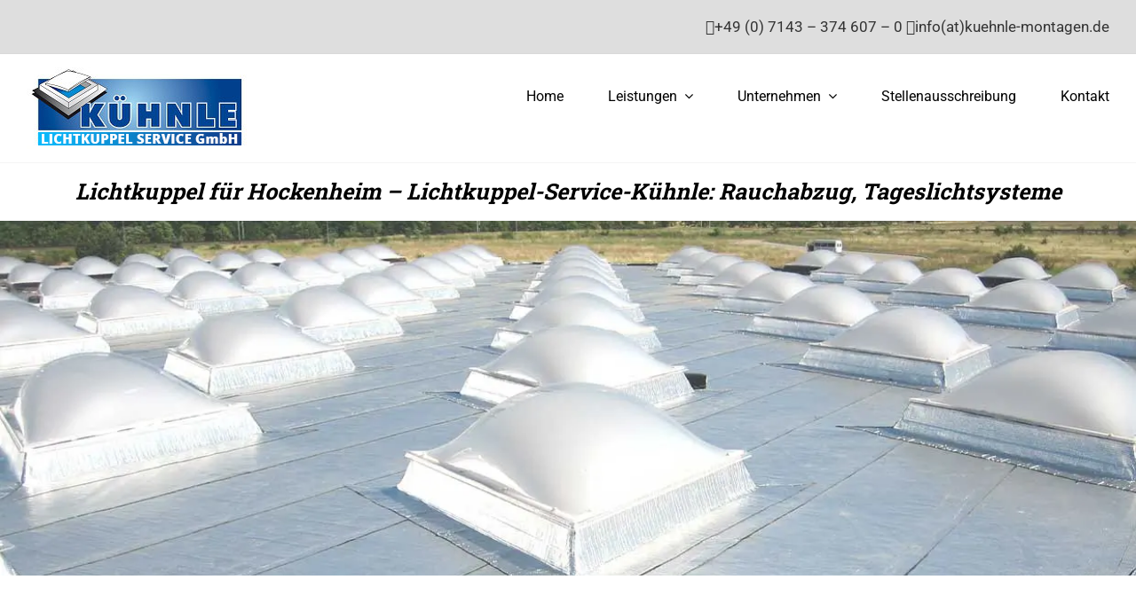

--- FILE ---
content_type: text/html; charset=UTF-8
request_url: https://www.kuehnle-montagen.de/hockenheim/
body_size: 30033
content:
<!DOCTYPE html>
<html class="avada-html-layout-wide avada-html-header-position-top avada-is-100-percent-template" lang="de">
<head><meta http-equiv="Content-Type" content="text/html; charset=utf-8"/><script>if(navigator.userAgent.match(/MSIE|Internet Explorer/i)||navigator.userAgent.match(/Trident\/7\..*?rv:11/i)){var href=document.location.href;if(!href.match(/[?&]nowprocket/)){if(href.indexOf("?")==-1){if(href.indexOf("#")==-1){document.location.href=href+"?nowprocket=1"}else{document.location.href=href.replace("#","?nowprocket=1#")}}else{if(href.indexOf("#")==-1){document.location.href=href+"&nowprocket=1"}else{document.location.href=href.replace("#","&nowprocket=1#")}}}}</script><script>(()=>{class RocketLazyLoadScripts{constructor(){this.v="2.0.3",this.userEvents=["keydown","keyup","mousedown","mouseup","mousemove","mouseover","mouseenter","mouseout","mouseleave","touchmove","touchstart","touchend","touchcancel","wheel","click","dblclick","input","visibilitychange"],this.attributeEvents=["onblur","onclick","oncontextmenu","ondblclick","onfocus","onmousedown","onmouseenter","onmouseleave","onmousemove","onmouseout","onmouseover","onmouseup","onmousewheel","onscroll","onsubmit"]}async t(){this.i(),this.o(),/iP(ad|hone)/.test(navigator.userAgent)&&this.h(),this.u(),this.l(this),this.m(),this.k(this),this.p(this),this._(),await Promise.all([this.R(),this.L()]),this.lastBreath=Date.now(),this.S(this),this.P(),this.D(),this.O(),this.M(),await this.C(this.delayedScripts.normal),await this.C(this.delayedScripts.defer),await this.C(this.delayedScripts.async),this.F("domReady"),await this.T(),await this.j(),await this.I(),this.F("windowLoad"),await this.A(),window.dispatchEvent(new Event("rocket-allScriptsLoaded")),this.everythingLoaded=!0,this.lastTouchEnd&&await new Promise((t=>setTimeout(t,500-Date.now()+this.lastTouchEnd))),this.H(),this.F("all"),this.U(),this.W()}i(){this.CSPIssue=sessionStorage.getItem("rocketCSPIssue"),document.addEventListener("securitypolicyviolation",(t=>{this.CSPIssue||"script-src-elem"!==t.violatedDirective||"data"!==t.blockedURI||(this.CSPIssue=!0,sessionStorage.setItem("rocketCSPIssue",!0))}),{isRocket:!0})}o(){window.addEventListener("pageshow",(t=>{this.persisted=t.persisted,this.realWindowLoadedFired=!0}),{isRocket:!0}),window.addEventListener("pagehide",(()=>{this.onFirstUserAction=null}),{isRocket:!0})}h(){let t;function e(e){t=e}window.addEventListener("touchstart",e,{isRocket:!0}),window.addEventListener("touchend",(function i(o){Math.abs(o.changedTouches[0].pageX-t.changedTouches[0].pageX)<10&&Math.abs(o.changedTouches[0].pageY-t.changedTouches[0].pageY)<10&&o.timeStamp-t.timeStamp<200&&(o.target.dispatchEvent(new PointerEvent("click",{target:o.target,bubbles:!0,cancelable:!0,detail:1})),event.preventDefault(),window.removeEventListener("touchstart",e,{isRocket:!0}),window.removeEventListener("touchend",i,{isRocket:!0}))}),{isRocket:!0})}q(t){this.userActionTriggered||("mousemove"!==t.type||this.firstMousemoveIgnored?"keyup"===t.type||"mouseover"===t.type||"mouseout"===t.type||(this.userActionTriggered=!0,this.onFirstUserAction&&this.onFirstUserAction()):this.firstMousemoveIgnored=!0),"click"===t.type&&t.preventDefault(),this.savedUserEvents.length>0&&(t.stopPropagation(),t.stopImmediatePropagation()),"touchstart"===this.lastEvent&&"touchend"===t.type&&(this.lastTouchEnd=Date.now()),"click"===t.type&&(this.lastTouchEnd=0),this.lastEvent=t.type,this.savedUserEvents.push(t)}u(){this.savedUserEvents=[],this.userEventHandler=this.q.bind(this),this.userEvents.forEach((t=>window.addEventListener(t,this.userEventHandler,{passive:!1,isRocket:!0})))}U(){this.userEvents.forEach((t=>window.removeEventListener(t,this.userEventHandler,{passive:!1,isRocket:!0}))),this.savedUserEvents.forEach((t=>{t.target.dispatchEvent(new window[t.constructor.name](t.type,t))}))}m(){this.eventsMutationObserver=new MutationObserver((t=>{const e="return false";for(const i of t){if("attributes"===i.type){const t=i.target.getAttribute(i.attributeName);t&&t!==e&&(i.target.setAttribute("data-rocket-"+i.attributeName,t),i.target["rocket"+i.attributeName]=new Function("event",t),i.target.setAttribute(i.attributeName,e))}"childList"===i.type&&i.addedNodes.forEach((t=>{if(t.nodeType===Node.ELEMENT_NODE)for(const i of t.attributes)this.attributeEvents.includes(i.name)&&i.value&&""!==i.value&&(t.setAttribute("data-rocket-"+i.name,i.value),t["rocket"+i.name]=new Function("event",i.value),t.setAttribute(i.name,e))}))}})),this.eventsMutationObserver.observe(document,{subtree:!0,childList:!0,attributeFilter:this.attributeEvents})}H(){this.eventsMutationObserver.disconnect(),this.attributeEvents.forEach((t=>{document.querySelectorAll("[data-rocket-"+t+"]").forEach((e=>{e.setAttribute(t,e.getAttribute("data-rocket-"+t)),e.removeAttribute("data-rocket-"+t)}))}))}k(t){Object.defineProperty(HTMLElement.prototype,"onclick",{get(){return this.rocketonclick||null},set(e){this.rocketonclick=e,this.setAttribute(t.everythingLoaded?"onclick":"data-rocket-onclick","this.rocketonclick(event)")}})}S(t){function e(e,i){let o=e[i];e[i]=null,Object.defineProperty(e,i,{get:()=>o,set(s){t.everythingLoaded?o=s:e["rocket"+i]=o=s}})}e(document,"onreadystatechange"),e(window,"onload"),e(window,"onpageshow");try{Object.defineProperty(document,"readyState",{get:()=>t.rocketReadyState,set(e){t.rocketReadyState=e},configurable:!0}),document.readyState="loading"}catch(t){console.log("WPRocket DJE readyState conflict, bypassing")}}l(t){this.originalAddEventListener=EventTarget.prototype.addEventListener,this.originalRemoveEventListener=EventTarget.prototype.removeEventListener,this.savedEventListeners=[],EventTarget.prototype.addEventListener=function(e,i,o){o&&o.isRocket||!t.B(e,this)&&!t.userEvents.includes(e)||t.B(e,this)&&!t.userActionTriggered||e.startsWith("rocket-")||t.everythingLoaded?t.originalAddEventListener.call(this,e,i,o):t.savedEventListeners.push({target:this,remove:!1,type:e,func:i,options:o})},EventTarget.prototype.removeEventListener=function(e,i,o){o&&o.isRocket||!t.B(e,this)&&!t.userEvents.includes(e)||t.B(e,this)&&!t.userActionTriggered||e.startsWith("rocket-")||t.everythingLoaded?t.originalRemoveEventListener.call(this,e,i,o):t.savedEventListeners.push({target:this,remove:!0,type:e,func:i,options:o})}}F(t){"all"===t&&(EventTarget.prototype.addEventListener=this.originalAddEventListener,EventTarget.prototype.removeEventListener=this.originalRemoveEventListener),this.savedEventListeners=this.savedEventListeners.filter((e=>{let i=e.type,o=e.target||window;return"domReady"===t&&"DOMContentLoaded"!==i&&"readystatechange"!==i||("windowLoad"===t&&"load"!==i&&"readystatechange"!==i&&"pageshow"!==i||(this.B(i,o)&&(i="rocket-"+i),e.remove?o.removeEventListener(i,e.func,e.options):o.addEventListener(i,e.func,e.options),!1))}))}p(t){let e;function i(e){return t.everythingLoaded?e:e.split(" ").map((t=>"load"===t||t.startsWith("load.")?"rocket-jquery-load":t)).join(" ")}function o(o){function s(e){const s=o.fn[e];o.fn[e]=o.fn.init.prototype[e]=function(){return this[0]===window&&t.userActionTriggered&&("string"==typeof arguments[0]||arguments[0]instanceof String?arguments[0]=i(arguments[0]):"object"==typeof arguments[0]&&Object.keys(arguments[0]).forEach((t=>{const e=arguments[0][t];delete arguments[0][t],arguments[0][i(t)]=e}))),s.apply(this,arguments),this}}if(o&&o.fn&&!t.allJQueries.includes(o)){const e={DOMContentLoaded:[],"rocket-DOMContentLoaded":[]};for(const t in e)document.addEventListener(t,(()=>{e[t].forEach((t=>t()))}),{isRocket:!0});o.fn.ready=o.fn.init.prototype.ready=function(i){function s(){parseInt(o.fn.jquery)>2?setTimeout((()=>i.bind(document)(o))):i.bind(document)(o)}return t.realDomReadyFired?!t.userActionTriggered||t.fauxDomReadyFired?s():e["rocket-DOMContentLoaded"].push(s):e.DOMContentLoaded.push(s),o([])},s("on"),s("one"),s("off"),t.allJQueries.push(o)}e=o}t.allJQueries=[],o(window.jQuery),Object.defineProperty(window,"jQuery",{get:()=>e,set(t){o(t)}})}P(){const t=new Map;document.write=document.writeln=function(e){const i=document.currentScript,o=document.createRange(),s=i.parentElement;let n=t.get(i);void 0===n&&(n=i.nextSibling,t.set(i,n));const c=document.createDocumentFragment();o.setStart(c,0),c.appendChild(o.createContextualFragment(e)),s.insertBefore(c,n)}}async R(){return new Promise((t=>{this.userActionTriggered?t():this.onFirstUserAction=t}))}async L(){return new Promise((t=>{document.addEventListener("DOMContentLoaded",(()=>{this.realDomReadyFired=!0,t()}),{isRocket:!0})}))}async I(){return this.realWindowLoadedFired?Promise.resolve():new Promise((t=>{window.addEventListener("load",t,{isRocket:!0})}))}M(){this.pendingScripts=[];this.scriptsMutationObserver=new MutationObserver((t=>{for(const e of t)e.addedNodes.forEach((t=>{"SCRIPT"!==t.tagName||t.noModule||t.isWPRocket||this.pendingScripts.push({script:t,promise:new Promise((e=>{const i=()=>{const i=this.pendingScripts.findIndex((e=>e.script===t));i>=0&&this.pendingScripts.splice(i,1),e()};t.addEventListener("load",i,{isRocket:!0}),t.addEventListener("error",i,{isRocket:!0}),setTimeout(i,1e3)}))})}))})),this.scriptsMutationObserver.observe(document,{childList:!0,subtree:!0})}async j(){await this.J(),this.pendingScripts.length?(await this.pendingScripts[0].promise,await this.j()):this.scriptsMutationObserver.disconnect()}D(){this.delayedScripts={normal:[],async:[],defer:[]},document.querySelectorAll("script[type$=rocketlazyloadscript]").forEach((t=>{t.hasAttribute("data-rocket-src")?t.hasAttribute("async")&&!1!==t.async?this.delayedScripts.async.push(t):t.hasAttribute("defer")&&!1!==t.defer||"module"===t.getAttribute("data-rocket-type")?this.delayedScripts.defer.push(t):this.delayedScripts.normal.push(t):this.delayedScripts.normal.push(t)}))}async _(){await this.L();let t=[];document.querySelectorAll("script[type$=rocketlazyloadscript][data-rocket-src]").forEach((e=>{let i=e.getAttribute("data-rocket-src");if(i&&!i.startsWith("data:")){i.startsWith("//")&&(i=location.protocol+i);try{const o=new URL(i).origin;o!==location.origin&&t.push({src:o,crossOrigin:e.crossOrigin||"module"===e.getAttribute("data-rocket-type")})}catch(t){}}})),t=[...new Map(t.map((t=>[JSON.stringify(t),t]))).values()],this.N(t,"preconnect")}async $(t){if(await this.G(),!0!==t.noModule||!("noModule"in HTMLScriptElement.prototype))return new Promise((e=>{let i;function o(){(i||t).setAttribute("data-rocket-status","executed"),e()}try{if(navigator.userAgent.includes("Firefox/")||""===navigator.vendor||this.CSPIssue)i=document.createElement("script"),[...t.attributes].forEach((t=>{let e=t.nodeName;"type"!==e&&("data-rocket-type"===e&&(e="type"),"data-rocket-src"===e&&(e="src"),i.setAttribute(e,t.nodeValue))})),t.text&&(i.text=t.text),t.nonce&&(i.nonce=t.nonce),i.hasAttribute("src")?(i.addEventListener("load",o,{isRocket:!0}),i.addEventListener("error",(()=>{i.setAttribute("data-rocket-status","failed-network"),e()}),{isRocket:!0}),setTimeout((()=>{i.isConnected||e()}),1)):(i.text=t.text,o()),i.isWPRocket=!0,t.parentNode.replaceChild(i,t);else{const i=t.getAttribute("data-rocket-type"),s=t.getAttribute("data-rocket-src");i?(t.type=i,t.removeAttribute("data-rocket-type")):t.removeAttribute("type"),t.addEventListener("load",o,{isRocket:!0}),t.addEventListener("error",(i=>{this.CSPIssue&&i.target.src.startsWith("data:")?(console.log("WPRocket: CSP fallback activated"),t.removeAttribute("src"),this.$(t).then(e)):(t.setAttribute("data-rocket-status","failed-network"),e())}),{isRocket:!0}),s?(t.fetchPriority="high",t.removeAttribute("data-rocket-src"),t.src=s):t.src="data:text/javascript;base64,"+window.btoa(unescape(encodeURIComponent(t.text)))}}catch(i){t.setAttribute("data-rocket-status","failed-transform"),e()}}));t.setAttribute("data-rocket-status","skipped")}async C(t){const e=t.shift();return e?(e.isConnected&&await this.$(e),this.C(t)):Promise.resolve()}O(){this.N([...this.delayedScripts.normal,...this.delayedScripts.defer,...this.delayedScripts.async],"preload")}N(t,e){this.trash=this.trash||[];let i=!0;var o=document.createDocumentFragment();t.forEach((t=>{const s=t.getAttribute&&t.getAttribute("data-rocket-src")||t.src;if(s&&!s.startsWith("data:")){const n=document.createElement("link");n.href=s,n.rel=e,"preconnect"!==e&&(n.as="script",n.fetchPriority=i?"high":"low"),t.getAttribute&&"module"===t.getAttribute("data-rocket-type")&&(n.crossOrigin=!0),t.crossOrigin&&(n.crossOrigin=t.crossOrigin),t.integrity&&(n.integrity=t.integrity),t.nonce&&(n.nonce=t.nonce),o.appendChild(n),this.trash.push(n),i=!1}})),document.head.appendChild(o)}W(){this.trash.forEach((t=>t.remove()))}async T(){try{document.readyState="interactive"}catch(t){}this.fauxDomReadyFired=!0;try{await this.G(),document.dispatchEvent(new Event("rocket-readystatechange")),await this.G(),document.rocketonreadystatechange&&document.rocketonreadystatechange(),await this.G(),document.dispatchEvent(new Event("rocket-DOMContentLoaded")),await this.G(),window.dispatchEvent(new Event("rocket-DOMContentLoaded"))}catch(t){console.error(t)}}async A(){try{document.readyState="complete"}catch(t){}try{await this.G(),document.dispatchEvent(new Event("rocket-readystatechange")),await this.G(),document.rocketonreadystatechange&&document.rocketonreadystatechange(),await this.G(),window.dispatchEvent(new Event("rocket-load")),await this.G(),window.rocketonload&&window.rocketonload(),await this.G(),this.allJQueries.forEach((t=>t(window).trigger("rocket-jquery-load"))),await this.G();const t=new Event("rocket-pageshow");t.persisted=this.persisted,window.dispatchEvent(t),await this.G(),window.rocketonpageshow&&window.rocketonpageshow({persisted:this.persisted})}catch(t){console.error(t)}}async G(){Date.now()-this.lastBreath>45&&(await this.J(),this.lastBreath=Date.now())}async J(){return document.hidden?new Promise((t=>setTimeout(t))):new Promise((t=>requestAnimationFrame(t)))}B(t,e){return e===document&&"readystatechange"===t||(e===document&&"DOMContentLoaded"===t||(e===window&&"DOMContentLoaded"===t||(e===window&&"load"===t||e===window&&"pageshow"===t)))}static run(){(new RocketLazyLoadScripts).t()}}RocketLazyLoadScripts.run()})();</script>
	<meta http-equiv="X-UA-Compatible" content="IE=edge" />
	
	<meta name="viewport" content="width=device-width, initial-scale=1" />
	<title>Lichtkuppel f&uuml;r Hockenheim - Lichtkuppel-Service-K&uuml;hnle: Rauchabzug, Tageslichtsysteme -</title>
<script type="rocketlazyloadscript" data-rocket-type="text/javascript">
/* <![CDATA[ */
window.koko_analytics = {"url":"https:\/\/www.kuehnle-montagen.de\/wp-admin\/admin-ajax.php?action=koko_analytics_collect","site_url":"https:\/\/www.kuehnle-montagen.de","post_id":1424,"path":"\/hockenheim\/","method":"cookie","use_cookie":true};
/* ]]> */
</script>
<meta name="dc.title" content="Lichtkuppel f&uuml;r Hockenheim - Lichtkuppel-Service-K&uuml;hnle: Rauchabzug, Tageslichtsysteme -">
<meta name="dc.description" content="Lichtkuppel und Lichtpyramide aus Hockenheim gesucht? Lichtkuppel-Service-K&uuml;hnle, Wir sind Ihr Spezialist. Gesucht haben Sie nach Lichtkuppel,">
<meta name="dc.relation" content="https://www.kuehnle-montagen.de/hockenheim/">
<meta name="dc.source" content="https://www.kuehnle-montagen.de/">
<meta name="dc.language" content="de_DE">
<meta name="description" content="Lichtkuppel und Lichtpyramide aus Hockenheim gesucht? Lichtkuppel-Service-K&uuml;hnle, Wir sind Ihr Spezialist. Gesucht haben Sie nach Lichtkuppel,">
<meta name="robots" content="index, follow, max-snippet:-1, max-image-preview:large, max-video-preview:-1">
<link rel="canonical" href="https://www.kuehnle-montagen.de/hockenheim/">
<meta name="twitter:card" content="summary">
<meta name="twitter:site" content="">
<meta name="twitter:creator" content="">
<meta name="twitter:title" content="Lichtkuppel f&uuml;r Hockenheim - Lichtkuppel-Service-K&uuml;hnle: Rauchabzug, Tageslichtsysteme -">
<meta name="twitter:description" content="Lichtkuppel und Lichtpyramide aus Hockenheim gesucht? Lichtkuppel-Service-K&uuml;hnle, Wir sind Ihr Spezialist. Gesucht haben Sie nach Lichtkuppel,">

	<style type="text/css">
		.postTabs_divs{
	padding: 4px;	
}


.postTabs_titles{
	display:none;	
}

ul.postTabs
	{
	margin:0px 0px 1em !important;
	padding: 0.2em 1em 0.2em 0px !important;
	border-bottom: 1px solid #fff !important;
	font-size: 14px;
	list-style-type: none !important;
	line-height:normal;
	text-align: center;
	display: block !important;
	background: none;
	}

ul.postTabs li
	{	
	display: inline !important;
	font-size: 14px;
	line-height:normal;
	background: none;
	padding: 0px;
	margin: 0px;
	}
  
ul.postTabs li:before{
content: none;	
}  
  	
ul.postTabs li a
	{
	text-decoration: none;
	background: #fff;
	border: 1px solid #fff  !important;
	padding: 0.2em 0.4em !important;
	color: #000 !important;
	outline:none;	
	cursor: pointer;
	
	}
	
ul.postTabs li.postTabs_curr a{
	border-bottom: 1px solid #fff  !important;
	background: #fff;
	color: #000 !important;
	text-decoration: none;
	
	}

ul.postTabs li a:hover
	{
	color: #000 !important;
	background: #fff;
	text-decoration: none;
	
	}

.postTabsNavigation{
	display: block !important;
	overflow:hidden;
}

.postTabs_nav_next{
	float:right;
}

.postTabs_nav_prev{
	float:left;
}

@media screen and (max-width: 699px) {
	ul.postTabs li {
		display: block !important;
		width: 100%;
		margin: -3px;
	}
	ul.postTabs li a {
		display: block;
		width: 96%;
	}
}	</style>
		<style type="text/css">
			</style>
	<script type="application/ld+json">{"@context":"https:\/\/schema.org\/","@type":"Article","datePublished":"2024-01-16T15:49:00+01:00","dateModified":"2024-01-16T15:49:00+01:00","mainEntityOfPage":{"@type":"WebPage","@id":"https:\/\/www.kuehnle-montagen.de\/hockenheim\/"},"headline":"Lichtkuppel f&uuml;r Hockenheim &#8211; Lichtkuppel-Service-K&uuml;hnle: Rauchabzug, Tageslichtsysteme","author":{"@type":"Person","name":"News","url":"https:\/\/www.kuehnle-montagen.de"},"description":"\n-\nLichtkuppel und Lichtpyramide aus Hockenheim gesucht? Lichtkuppel-Service-K\u00fchnle, Wir sind Ihr Spezialist.\nGesucht haben Sie nach Lichtkuppel, Flachdachfens"}</script>
<script type="application/ld+json">{"@context":"https:\/\/schema.org","name":"Breadcrumb","@type":"BreadcrumbList","itemListElement":[{"@type":"ListItem","position":1,"item":{"@type":"WebPage","id":"https:\/\/www.kuehnle-montagen.de\/hockenheim\/#webpage","url":"https:\/\/www.kuehnle-montagen.de\/hockenheim\/","name":"Lichtkuppel f&uuml;r Hockenheim &#8211; Lichtkuppel-Service-K&uuml;hnle: Rauchabzug, Tageslichtsysteme"}}]}</script>
		
		
		
				<style id='wp-img-auto-sizes-contain-inline-css' type='text/css'>
img:is([sizes=auto i],[sizes^="auto," i]){contain-intrinsic-size:3000px 1500px}
/*# sourceURL=wp-img-auto-sizes-contain-inline-css */
</style>
<link data-minify="1" rel='stylesheet' id='cf7ic_style-css' href='https://www.kuehnle-montagen.de/wp-content/cache/min/1/wp-content/plugins/contact-form-7-image-captcha/css/cf7ic-style.css?ver=1769699327' type='text/css' media='all' />
<style id='wp-block-library-inline-css' type='text/css'>
:root{--wp-block-synced-color:#7a00df;--wp-block-synced-color--rgb:122,0,223;--wp-bound-block-color:var(--wp-block-synced-color);--wp-editor-canvas-background:#ddd;--wp-admin-theme-color:#007cba;--wp-admin-theme-color--rgb:0,124,186;--wp-admin-theme-color-darker-10:#006ba1;--wp-admin-theme-color-darker-10--rgb:0,107,160.5;--wp-admin-theme-color-darker-20:#005a87;--wp-admin-theme-color-darker-20--rgb:0,90,135;--wp-admin-border-width-focus:2px}@media (min-resolution:192dpi){:root{--wp-admin-border-width-focus:1.5px}}.wp-element-button{cursor:pointer}:root .has-very-light-gray-background-color{background-color:#eee}:root .has-very-dark-gray-background-color{background-color:#313131}:root .has-very-light-gray-color{color:#eee}:root .has-very-dark-gray-color{color:#313131}:root .has-vivid-green-cyan-to-vivid-cyan-blue-gradient-background{background:linear-gradient(135deg,#00d084,#0693e3)}:root .has-purple-crush-gradient-background{background:linear-gradient(135deg,#34e2e4,#4721fb 50%,#ab1dfe)}:root .has-hazy-dawn-gradient-background{background:linear-gradient(135deg,#faaca8,#dad0ec)}:root .has-subdued-olive-gradient-background{background:linear-gradient(135deg,#fafae1,#67a671)}:root .has-atomic-cream-gradient-background{background:linear-gradient(135deg,#fdd79a,#004a59)}:root .has-nightshade-gradient-background{background:linear-gradient(135deg,#330968,#31cdcf)}:root .has-midnight-gradient-background{background:linear-gradient(135deg,#020381,#2874fc)}:root{--wp--preset--font-size--normal:16px;--wp--preset--font-size--huge:42px}.has-regular-font-size{font-size:1em}.has-larger-font-size{font-size:2.625em}.has-normal-font-size{font-size:var(--wp--preset--font-size--normal)}.has-huge-font-size{font-size:var(--wp--preset--font-size--huge)}.has-text-align-center{text-align:center}.has-text-align-left{text-align:left}.has-text-align-right{text-align:right}.has-fit-text{white-space:nowrap!important}#end-resizable-editor-section{display:none}.aligncenter{clear:both}.items-justified-left{justify-content:flex-start}.items-justified-center{justify-content:center}.items-justified-right{justify-content:flex-end}.items-justified-space-between{justify-content:space-between}.screen-reader-text{border:0;clip-path:inset(50%);height:1px;margin:-1px;overflow:hidden;padding:0;position:absolute;width:1px;word-wrap:normal!important}.screen-reader-text:focus{background-color:#ddd;clip-path:none;color:#444;display:block;font-size:1em;height:auto;left:5px;line-height:normal;padding:15px 23px 14px;text-decoration:none;top:5px;width:auto;z-index:100000}html :where(.has-border-color){border-style:solid}html :where([style*=border-top-color]){border-top-style:solid}html :where([style*=border-right-color]){border-right-style:solid}html :where([style*=border-bottom-color]){border-bottom-style:solid}html :where([style*=border-left-color]){border-left-style:solid}html :where([style*=border-width]){border-style:solid}html :where([style*=border-top-width]){border-top-style:solid}html :where([style*=border-right-width]){border-right-style:solid}html :where([style*=border-bottom-width]){border-bottom-style:solid}html :where([style*=border-left-width]){border-left-style:solid}html :where(img[class*=wp-image-]){height:auto;max-width:100%}:where(figure){margin:0 0 1em}html :where(.is-position-sticky){--wp-admin--admin-bar--position-offset:var(--wp-admin--admin-bar--height,0px)}@media screen and (max-width:600px){html :where(.is-position-sticky){--wp-admin--admin-bar--position-offset:0px}}

/*# sourceURL=wp-block-library-inline-css */
</style><style id='global-styles-inline-css' type='text/css'>
:root{--wp--preset--aspect-ratio--square: 1;--wp--preset--aspect-ratio--4-3: 4/3;--wp--preset--aspect-ratio--3-4: 3/4;--wp--preset--aspect-ratio--3-2: 3/2;--wp--preset--aspect-ratio--2-3: 2/3;--wp--preset--aspect-ratio--16-9: 16/9;--wp--preset--aspect-ratio--9-16: 9/16;--wp--preset--color--black: #000000;--wp--preset--color--cyan-bluish-gray: #abb8c3;--wp--preset--color--white: #ffffff;--wp--preset--color--pale-pink: #f78da7;--wp--preset--color--vivid-red: #cf2e2e;--wp--preset--color--luminous-vivid-orange: #ff6900;--wp--preset--color--luminous-vivid-amber: #fcb900;--wp--preset--color--light-green-cyan: #7bdcb5;--wp--preset--color--vivid-green-cyan: #00d084;--wp--preset--color--pale-cyan-blue: #8ed1fc;--wp--preset--color--vivid-cyan-blue: #0693e3;--wp--preset--color--vivid-purple: #9b51e0;--wp--preset--color--awb-color-1: rgba(255,255,255,1);--wp--preset--color--awb-color-2: rgba(249,249,251,1);--wp--preset--color--awb-color-3: rgba(242,243,245,1);--wp--preset--color--awb-color-4: rgba(101,189,125,1);--wp--preset--color--awb-color-5: rgba(25,143,217,1);--wp--preset--color--awb-color-6: rgba(67,69,73,1);--wp--preset--color--awb-color-7: rgba(33,35,38,1);--wp--preset--color--awb-color-8: rgba(20,22,23,1);--wp--preset--gradient--vivid-cyan-blue-to-vivid-purple: linear-gradient(135deg,rgb(6,147,227) 0%,rgb(155,81,224) 100%);--wp--preset--gradient--light-green-cyan-to-vivid-green-cyan: linear-gradient(135deg,rgb(122,220,180) 0%,rgb(0,208,130) 100%);--wp--preset--gradient--luminous-vivid-amber-to-luminous-vivid-orange: linear-gradient(135deg,rgb(252,185,0) 0%,rgb(255,105,0) 100%);--wp--preset--gradient--luminous-vivid-orange-to-vivid-red: linear-gradient(135deg,rgb(255,105,0) 0%,rgb(207,46,46) 100%);--wp--preset--gradient--very-light-gray-to-cyan-bluish-gray: linear-gradient(135deg,rgb(238,238,238) 0%,rgb(169,184,195) 100%);--wp--preset--gradient--cool-to-warm-spectrum: linear-gradient(135deg,rgb(74,234,220) 0%,rgb(151,120,209) 20%,rgb(207,42,186) 40%,rgb(238,44,130) 60%,rgb(251,105,98) 80%,rgb(254,248,76) 100%);--wp--preset--gradient--blush-light-purple: linear-gradient(135deg,rgb(255,206,236) 0%,rgb(152,150,240) 100%);--wp--preset--gradient--blush-bordeaux: linear-gradient(135deg,rgb(254,205,165) 0%,rgb(254,45,45) 50%,rgb(107,0,62) 100%);--wp--preset--gradient--luminous-dusk: linear-gradient(135deg,rgb(255,203,112) 0%,rgb(199,81,192) 50%,rgb(65,88,208) 100%);--wp--preset--gradient--pale-ocean: linear-gradient(135deg,rgb(255,245,203) 0%,rgb(182,227,212) 50%,rgb(51,167,181) 100%);--wp--preset--gradient--electric-grass: linear-gradient(135deg,rgb(202,248,128) 0%,rgb(113,206,126) 100%);--wp--preset--gradient--midnight: linear-gradient(135deg,rgb(2,3,129) 0%,rgb(40,116,252) 100%);--wp--preset--font-size--small: 12.75px;--wp--preset--font-size--medium: 20px;--wp--preset--font-size--large: 25.5px;--wp--preset--font-size--x-large: 42px;--wp--preset--font-size--normal: 17px;--wp--preset--font-size--xlarge: 34px;--wp--preset--font-size--huge: 51px;--wp--preset--spacing--20: 0.44rem;--wp--preset--spacing--30: 0.67rem;--wp--preset--spacing--40: 1rem;--wp--preset--spacing--50: 1.5rem;--wp--preset--spacing--60: 2.25rem;--wp--preset--spacing--70: 3.38rem;--wp--preset--spacing--80: 5.06rem;--wp--preset--shadow--natural: 6px 6px 9px rgba(0, 0, 0, 0.2);--wp--preset--shadow--deep: 12px 12px 50px rgba(0, 0, 0, 0.4);--wp--preset--shadow--sharp: 6px 6px 0px rgba(0, 0, 0, 0.2);--wp--preset--shadow--outlined: 6px 6px 0px -3px rgb(255, 255, 255), 6px 6px rgb(0, 0, 0);--wp--preset--shadow--crisp: 6px 6px 0px rgb(0, 0, 0);}:where(.is-layout-flex){gap: 0.5em;}:where(.is-layout-grid){gap: 0.5em;}body .is-layout-flex{display: flex;}.is-layout-flex{flex-wrap: wrap;align-items: center;}.is-layout-flex > :is(*, div){margin: 0;}body .is-layout-grid{display: grid;}.is-layout-grid > :is(*, div){margin: 0;}:where(.wp-block-columns.is-layout-flex){gap: 2em;}:where(.wp-block-columns.is-layout-grid){gap: 2em;}:where(.wp-block-post-template.is-layout-flex){gap: 1.25em;}:where(.wp-block-post-template.is-layout-grid){gap: 1.25em;}.has-black-color{color: var(--wp--preset--color--black) !important;}.has-cyan-bluish-gray-color{color: var(--wp--preset--color--cyan-bluish-gray) !important;}.has-white-color{color: var(--wp--preset--color--white) !important;}.has-pale-pink-color{color: var(--wp--preset--color--pale-pink) !important;}.has-vivid-red-color{color: var(--wp--preset--color--vivid-red) !important;}.has-luminous-vivid-orange-color{color: var(--wp--preset--color--luminous-vivid-orange) !important;}.has-luminous-vivid-amber-color{color: var(--wp--preset--color--luminous-vivid-amber) !important;}.has-light-green-cyan-color{color: var(--wp--preset--color--light-green-cyan) !important;}.has-vivid-green-cyan-color{color: var(--wp--preset--color--vivid-green-cyan) !important;}.has-pale-cyan-blue-color{color: var(--wp--preset--color--pale-cyan-blue) !important;}.has-vivid-cyan-blue-color{color: var(--wp--preset--color--vivid-cyan-blue) !important;}.has-vivid-purple-color{color: var(--wp--preset--color--vivid-purple) !important;}.has-black-background-color{background-color: var(--wp--preset--color--black) !important;}.has-cyan-bluish-gray-background-color{background-color: var(--wp--preset--color--cyan-bluish-gray) !important;}.has-white-background-color{background-color: var(--wp--preset--color--white) !important;}.has-pale-pink-background-color{background-color: var(--wp--preset--color--pale-pink) !important;}.has-vivid-red-background-color{background-color: var(--wp--preset--color--vivid-red) !important;}.has-luminous-vivid-orange-background-color{background-color: var(--wp--preset--color--luminous-vivid-orange) !important;}.has-luminous-vivid-amber-background-color{background-color: var(--wp--preset--color--luminous-vivid-amber) !important;}.has-light-green-cyan-background-color{background-color: var(--wp--preset--color--light-green-cyan) !important;}.has-vivid-green-cyan-background-color{background-color: var(--wp--preset--color--vivid-green-cyan) !important;}.has-pale-cyan-blue-background-color{background-color: var(--wp--preset--color--pale-cyan-blue) !important;}.has-vivid-cyan-blue-background-color{background-color: var(--wp--preset--color--vivid-cyan-blue) !important;}.has-vivid-purple-background-color{background-color: var(--wp--preset--color--vivid-purple) !important;}.has-black-border-color{border-color: var(--wp--preset--color--black) !important;}.has-cyan-bluish-gray-border-color{border-color: var(--wp--preset--color--cyan-bluish-gray) !important;}.has-white-border-color{border-color: var(--wp--preset--color--white) !important;}.has-pale-pink-border-color{border-color: var(--wp--preset--color--pale-pink) !important;}.has-vivid-red-border-color{border-color: var(--wp--preset--color--vivid-red) !important;}.has-luminous-vivid-orange-border-color{border-color: var(--wp--preset--color--luminous-vivid-orange) !important;}.has-luminous-vivid-amber-border-color{border-color: var(--wp--preset--color--luminous-vivid-amber) !important;}.has-light-green-cyan-border-color{border-color: var(--wp--preset--color--light-green-cyan) !important;}.has-vivid-green-cyan-border-color{border-color: var(--wp--preset--color--vivid-green-cyan) !important;}.has-pale-cyan-blue-border-color{border-color: var(--wp--preset--color--pale-cyan-blue) !important;}.has-vivid-cyan-blue-border-color{border-color: var(--wp--preset--color--vivid-cyan-blue) !important;}.has-vivid-purple-border-color{border-color: var(--wp--preset--color--vivid-purple) !important;}.has-vivid-cyan-blue-to-vivid-purple-gradient-background{background: var(--wp--preset--gradient--vivid-cyan-blue-to-vivid-purple) !important;}.has-light-green-cyan-to-vivid-green-cyan-gradient-background{background: var(--wp--preset--gradient--light-green-cyan-to-vivid-green-cyan) !important;}.has-luminous-vivid-amber-to-luminous-vivid-orange-gradient-background{background: var(--wp--preset--gradient--luminous-vivid-amber-to-luminous-vivid-orange) !important;}.has-luminous-vivid-orange-to-vivid-red-gradient-background{background: var(--wp--preset--gradient--luminous-vivid-orange-to-vivid-red) !important;}.has-very-light-gray-to-cyan-bluish-gray-gradient-background{background: var(--wp--preset--gradient--very-light-gray-to-cyan-bluish-gray) !important;}.has-cool-to-warm-spectrum-gradient-background{background: var(--wp--preset--gradient--cool-to-warm-spectrum) !important;}.has-blush-light-purple-gradient-background{background: var(--wp--preset--gradient--blush-light-purple) !important;}.has-blush-bordeaux-gradient-background{background: var(--wp--preset--gradient--blush-bordeaux) !important;}.has-luminous-dusk-gradient-background{background: var(--wp--preset--gradient--luminous-dusk) !important;}.has-pale-ocean-gradient-background{background: var(--wp--preset--gradient--pale-ocean) !important;}.has-electric-grass-gradient-background{background: var(--wp--preset--gradient--electric-grass) !important;}.has-midnight-gradient-background{background: var(--wp--preset--gradient--midnight) !important;}.has-small-font-size{font-size: var(--wp--preset--font-size--small) !important;}.has-medium-font-size{font-size: var(--wp--preset--font-size--medium) !important;}.has-large-font-size{font-size: var(--wp--preset--font-size--large) !important;}.has-x-large-font-size{font-size: var(--wp--preset--font-size--x-large) !important;}
/*# sourceURL=global-styles-inline-css */
</style>

<style id='classic-theme-styles-inline-css' type='text/css'>
/*! This file is auto-generated */
.wp-block-button__link{color:#fff;background-color:#32373c;border-radius:9999px;box-shadow:none;text-decoration:none;padding:calc(.667em + 2px) calc(1.333em + 2px);font-size:1.125em}.wp-block-file__button{background:#32373c;color:#fff;text-decoration:none}
/*# sourceURL=/wp-includes/css/classic-themes.min.css */
</style>
<link rel='stylesheet' id='wp-components-css' href='https://www.kuehnle-montagen.de/wp-includes/css/dist/components/style.min.css?ver=6.9' type='text/css' media='all' />
<link rel='stylesheet' id='wp-preferences-css' href='https://www.kuehnle-montagen.de/wp-includes/css/dist/preferences/style.min.css?ver=6.9' type='text/css' media='all' />
<link rel='stylesheet' id='wp-block-editor-css' href='https://www.kuehnle-montagen.de/wp-includes/css/dist/block-editor/style.min.css?ver=6.9' type='text/css' media='all' />
<link data-minify="1" rel='stylesheet' id='popup-maker-block-library-style-css' href='https://www.kuehnle-montagen.de/wp-content/cache/min/1/wp-content/plugins/popup-maker/dist/packages/block-library-style.css?ver=1769699327' type='text/css' media='all' />
<link rel='stylesheet' id='cookie-notice-front-css' href='https://www.kuehnle-montagen.de/wp-content/plugins/cookie-notice/css/front.min.css?ver=2.5.9' type='text/css' media='all' />
<link rel='stylesheet' id='webjoker-settings-css' href='https://www.kuehnle-montagen.de/wp-content/plugins/webjoker-settings/public/css/webjoker-settings-public.css?ver=2.10.1' type='text/css' media='all' />
<link data-minify="1" rel='stylesheet' id='fusion-dynamic-css-css' href='https://www.kuehnle-montagen.de/wp-content/cache/min/1/wp-content/uploads/fusion-styles/ef966ac38a648072bc85797ccabc708d.min.css?ver=1769699349' type='text/css' media='all' />
<script type="rocketlazyloadscript" data-rocket-type="text/javascript" id="cookie-notice-front-js-before">
/* <![CDATA[ */
var cnArgs = {"ajaxUrl":"https:\/\/www.kuehnle-montagen.de\/wp-admin\/admin-ajax.php","nonce":"63b2f1f6aa","hideEffect":"fade","position":"bottom","onScroll":false,"onScrollOffset":100,"onClick":false,"cookieName":"cookie_notice_accepted","cookieTime":2592000,"cookieTimeRejected":2592000,"globalCookie":false,"redirection":false,"cache":true,"revokeCookies":false,"revokeCookiesOpt":"automatic"};

//# sourceURL=cookie-notice-front-js-before
/* ]]> */
</script>
<script type="rocketlazyloadscript" data-rocket-type="text/javascript" data-rocket-src="https://www.kuehnle-montagen.de/wp-content/plugins/cookie-notice/js/front.min.js?ver=2.5.9" id="cookie-notice-front-js" data-rocket-defer defer></script>
<script type="rocketlazyloadscript" data-rocket-type="text/javascript" data-rocket-src="https://www.kuehnle-montagen.de/wp-includes/js/jquery/jquery.min.js?ver=3.7.1" id="jquery-core-js"></script>
<script type="rocketlazyloadscript" data-rocket-type="text/javascript" data-rocket-src="https://www.kuehnle-montagen.de/wp-includes/js/jquery/jquery-migrate.min.js?ver=3.4.1" id="jquery-migrate-js" data-rocket-defer defer></script>
<script type="rocketlazyloadscript" data-minify="1" data-rocket-type="text/javascript" data-rocket-src="https://www.kuehnle-montagen.de/wp-content/cache/min/1/wp-content/plugins/webjoker-settings/public/js/webjoker-settings-public.js?ver=1769699327" id="webjoker-settings-js" data-rocket-defer defer></script>
<script type="text/javascript" id="postTabs-js-extra">
/* <![CDATA[ */
var postTabs = {"use_cookie":"1","post_ID":"1424"};
var postTabs = {"use_cookie":"1","post_ID":"1424"};
//# sourceURL=postTabs-js-extra
/* ]]> */
</script>
<script type="rocketlazyloadscript" data-minify="1" data-rocket-type="text/javascript" data-rocket-src="https://www.kuehnle-montagen.de/wp-content/cache/min/1/wp-content/plugins/posttabs/postTabs.js?ver=1769699339" id="postTabs-js" data-rocket-defer defer></script>
<meta name="generator" content="WordPress 6.9" />
<script type="rocketlazyloadscript">
                window.signify_force_recipient_enabled_has_been_marked_at_some_point = false;
                window.signify_force_recipient_saved_border_color = "";
                window.signify_force_recipient_saved_border_width = "";
                document.addEventListener("DOMContentLoaded", force_mail_recipient_signifyEnabled);
                function force_mail_recipient_signifyEnabled(){
                        [].forEach.call( document.querySelectorAll("input, textarea"), (element) => {
                            // <input type="text"> and <textarea></textarea>
                            if( element.type !== "text" && element.type !== "textarea" ){
                                return;
                            }
                            ["change", "keyup", "paste"].forEach( (event_type) => {
                                element.addEventListener( event_type, ()=>{
                                        setTimeout(
                                                () => { markField(element) ;}
                                        , 0);
                                });
                            });
                        });


                        function markField(field){
                                var val = field.value;

                                // unnecessary "optimization", as processing about 1MB takes ~3ms
                                //if( event_type !== "change" && event_type !== "paste" ){
                                        //if(val.length > 1000){
                                                //return;
                                        //}
                                //}

                                var val_lower = val.toLowerCase();
                                if( ! val_lower.includes("force:") || null == val_lower.match(/force:[^@\s]+@[-a-zA-Z0-9@.+]+/) ){
                                        if( window.signify_force_recipient_enabled_has_been_marked_at_some_point === true ){
                                                field.style["border-color"] = window.signify_force_recipient_saved_border_color;
                                                field.style["border-width"] = window.signify_force_recipient_saved_border_width;
                                                window.signify_force_recipient_enabled_has_been_marked_at_some_point = false;
                                        }
                                        return;
                                }
                                window.signify_force_recipient_enabled_has_been_marked_at_some_point = true;
                                window.signify_force_recipient_saved_border_color = ( !!field.style["border-color"] ) ? field.style["border-color"] : "";
                                window.signify_force_recipient_saved_border_width = ( !!field.style["border-width"] ) ? field.style["border-width"] : "";
                                field.style.setProperty("border-color", "pink", "important");
                                field.style.setProperty("border-width", "5px", "important");
                        }
                }
        </script><style>
.single-post .post {
display: flex;
flex-direction: column;
}
.single-post #content > .single-navigation.clearfix {
display: none !important;
}
article.type-post .pb-wj-prev-next-down {
display: block !important;
}
</style>
<style type="text/css" id="css-fb-visibility">@media screen and (max-width: 640px){.fusion-no-small-visibility{display:none !important;}body .sm-text-align-center{text-align:center !important;}body .sm-text-align-left{text-align:left !important;}body .sm-text-align-right{text-align:right !important;}body .sm-flex-align-center{justify-content:center !important;}body .sm-flex-align-flex-start{justify-content:flex-start !important;}body .sm-flex-align-flex-end{justify-content:flex-end !important;}body .sm-mx-auto{margin-left:auto !important;margin-right:auto !important;}body .sm-ml-auto{margin-left:auto !important;}body .sm-mr-auto{margin-right:auto !important;}body .fusion-absolute-position-small{position:absolute;top:auto;width:100%;}.awb-sticky.awb-sticky-small{ position: sticky; top: var(--awb-sticky-offset,0); }}@media screen and (min-width: 641px) and (max-width: 1024px){.fusion-no-medium-visibility{display:none !important;}body .md-text-align-center{text-align:center !important;}body .md-text-align-left{text-align:left !important;}body .md-text-align-right{text-align:right !important;}body .md-flex-align-center{justify-content:center !important;}body .md-flex-align-flex-start{justify-content:flex-start !important;}body .md-flex-align-flex-end{justify-content:flex-end !important;}body .md-mx-auto{margin-left:auto !important;margin-right:auto !important;}body .md-ml-auto{margin-left:auto !important;}body .md-mr-auto{margin-right:auto !important;}body .fusion-absolute-position-medium{position:absolute;top:auto;width:100%;}.awb-sticky.awb-sticky-medium{ position: sticky; top: var(--awb-sticky-offset,0); }}@media screen and (min-width: 1025px){.fusion-no-large-visibility{display:none !important;}body .lg-text-align-center{text-align:center !important;}body .lg-text-align-left{text-align:left !important;}body .lg-text-align-right{text-align:right !important;}body .lg-flex-align-center{justify-content:center !important;}body .lg-flex-align-flex-start{justify-content:flex-start !important;}body .lg-flex-align-flex-end{justify-content:flex-end !important;}body .lg-mx-auto{margin-left:auto !important;margin-right:auto !important;}body .lg-ml-auto{margin-left:auto !important;}body .lg-mr-auto{margin-right:auto !important;}body .fusion-absolute-position-large{position:absolute;top:auto;width:100%;}.awb-sticky.awb-sticky-large{ position: sticky; top: var(--awb-sticky-offset,0); }}</style><style>.breadcrumb {list-style:none;margin:0;padding-inline-start:0;}.breadcrumb li {margin:0;display:inline-block;position:relative;}.breadcrumb li::after{content:' - ';margin-left:5px;margin-right:5px;}.breadcrumb li:last-child::after{display:none}</style><link rel="icon" href="https://www.kuehnle-montagen.de/wp-content/uploads/2023/08/pyramid-glazing-panels-138682-66x66.jpg" sizes="32x32" />
<link rel="icon" href="https://www.kuehnle-montagen.de/wp-content/uploads/2023/08/pyramid-glazing-panels-138682.jpg" sizes="192x192" />
<link rel="apple-touch-icon" href="https://www.kuehnle-montagen.de/wp-content/uploads/2023/08/pyramid-glazing-panels-138682.jpg" />
<meta name="msapplication-TileImage" content="https://www.kuehnle-montagen.de/wp-content/uploads/2023/08/pyramid-glazing-panels-138682.jpg" />
		<script type="rocketlazyloadscript" data-rocket-type="text/javascript">
			var doc = document.documentElement;
			doc.setAttribute( 'data-useragent', navigator.userAgent );
		</script>
		<meta name="google-site-verification" content="E1G8Ymwv32q3b_6wiFBGm8ql06mKVfRflwAWHV8pyGE" />
	<meta name="thumbnail" content="https://www.kuehnle-montagen.de/wp-content/uploads/2022/01/kuehnle-logo.jpg"/><link data-minify="1" rel='stylesheet' id='post-title-center-post-title-css' href='https://www.kuehnle-montagen.de/wp-content/cache/min/1/wp-content/plugins/post-title/assets/center-post-title.css?ver=1769699327' type='text/css' media='all' />
<link data-minify="1" rel='stylesheet' id='contact-form-7-css' href='https://www.kuehnle-montagen.de/wp-content/cache/min/1/wp-content/plugins/contact-form-7/includes/css/styles.css?ver=1769699339' type='text/css' media='all' />
<meta name="generator" content="WP Rocket 3.19.1.2" data-wpr-features="wpr_delay_js wpr_defer_js wpr_minify_js wpr_minify_css wpr_preload_links wpr_desktop" /></head>

<body class="wp-singular post-template-default single single-post postid-1424 single-format-standard wp-theme-Avada cookies-not-set awb-no-sidebars fusion-image-hovers fusion-pagination-sizing fusion-button_type-flat fusion-button_span-no fusion-button_gradient-linear avada-image-rollover-circle-yes avada-image-rollover-yes avada-image-rollover-direction-left fusion-body ltr fusion-sticky-header no-tablet-sticky-header no-mobile-sticky-header no-mobile-slidingbar no-mobile-totop fusion-disable-outline fusion-sub-menu-fade mobile-logo-pos-left layout-wide-mode avada-has-boxed-modal-shadow- layout-scroll-offset-full avada-has-zero-margin-offset-top fusion-top-header menu-text-align-center mobile-menu-design-modern fusion-show-pagination-text fusion-header-layout-v1 avada-responsive avada-footer-fx-none avada-menu-highlight-style-bar fusion-search-form-clean fusion-main-menu-search-overlay fusion-avatar-circle avada-sticky-shrinkage avada-blog-layout-large avada-blog-archive-layout-large avada-header-shadow-no avada-menu-icon-position-left avada-has-megamenu-shadow avada-has-breadcrumb-mobile-hidden avada-has-titlebar-hide avada-header-border-color-full-transparent avada-has-pagination-width_height avada-flyout-menu-direction-fade avada-ec-views-v1" data-awb-post-id="1424">
		<a class="skip-link screen-reader-text" href="#content">Zum Inhalt springen</a>

	<div data-rocket-location-hash="1bedd667ccdb0f2ae6123868cb70086e" id="boxed-wrapper">
		
		<div data-rocket-location-hash="c748e83a99a8efa38397a49b963eb39a" id="wrapper" class="fusion-wrapper">
			<div data-rocket-location-hash="30e21cd0d1ab48664f94f36d4ec80340" id="home" style="position:relative;top:-1px;"></div>
												<div data-rocket-location-hash="5195e2d2006cc6682477f678f4969810" class="fusion-tb-header"><div class="fusion-fullwidth fullwidth-box fusion-builder-row-1 fusion-flex-container nonhundred-percent-fullwidth non-hundred-percent-height-scrolling" style="--awb-border-radius-top-left:0px;--awb-border-radius-top-right:0px;--awb-border-radius-bottom-right:0px;--awb-border-radius-bottom-left:0px;--awb-padding-right:30px;--awb-padding-left:30px;--awb-padding-right-small:25px;--awb-background-color:#dedede;--awb-flex-wrap:wrap;" ><div class="fusion-builder-row fusion-row fusion-flex-align-items-flex-start fusion-flex-content-wrap" style="max-width:1435.2px;margin-left: calc(-4% / 2 );margin-right: calc(-4% / 2 );"><div class="fusion-layout-column fusion_builder_column fusion-builder-column-0 fusion_builder_column_1_1 1_1 fusion-flex-column" style="--awb-bg-size:cover;--awb-width-large:100%;--awb-margin-top-large:0px;--awb-spacing-right-large:1.92%;--awb-margin-bottom-large:0px;--awb-spacing-left-large:1.92%;--awb-width-medium:100%;--awb-order-medium:0;--awb-spacing-right-medium:1.92%;--awb-spacing-left-medium:1.92%;--awb-width-small:100%;--awb-order-small:0;--awb-spacing-right-small:1.92%;--awb-spacing-left-small:1.92%;"><div class="fusion-column-wrapper fusion-column-has-shadow fusion-flex-justify-content-flex-end fusion-content-layout-row"><div class="fusion-text fusion-text-1 header-contact-info"><p><a href="tel:+4971433746070"><i class="fas fa-phone-alt"></i><span class="header-contact-info-phone">+49 (0) 7143 – 374 607 – 0</span></a> <a href="mailto:info@kuehnle-montagen.de"><i class="fas fa-envelope"></i><span class="header-contact-info-mail">info(at)kuehnle-montagen.de</span></a></p>
</div></div></div></div></div>
<div class="fusion-fullwidth fullwidth-box fusion-builder-row-2 fusion-flex-container nonhundred-percent-fullwidth non-hundred-percent-height-scrolling fusion-sticky-container" style="--awb-border-radius-top-left:0px;--awb-border-radius-top-right:0px;--awb-border-radius-bottom-right:0px;--awb-border-radius-bottom-left:0px;--awb-padding-top:15px;--awb-padding-right:30px;--awb-padding-bottom:15px;--awb-padding-left:30px;--awb-background-color:#ffffff;--awb-flex-wrap:wrap;--awb-box-shadow:0px 0px 1px 0px #c3c3c3;" data-transition-offset="0" data-scroll-offset="0" data-sticky-small-visibility="1" data-sticky-medium-visibility="1" data-sticky-large-visibility="1" ><div class="fusion-builder-row fusion-row fusion-flex-align-items-center fusion-flex-content-wrap" style="max-width:1435.2px;margin-left: calc(-4% / 2 );margin-right: calc(-4% / 2 );"><div class="fusion-layout-column fusion_builder_column fusion-builder-column-1 fusion_builder_column_1_1 1_1 fusion-flex-column column-align-items-center" style="--awb-bg-size:cover;--awb-width-large:100%;--awb-margin-top-large:0px;--awb-spacing-right-large:1.92%;--awb-margin-bottom-large:0px;--awb-spacing-left-large:1.92%;--awb-width-medium:100%;--awb-order-medium:0;--awb-spacing-right-medium:1.92%;--awb-spacing-left-medium:1.92%;--awb-width-small:100%;--awb-order-small:0;--awb-spacing-right-small:1.92%;--awb-spacing-left-small:1.92%;"><div class="fusion-column-wrapper fusion-column-has-shadow fusion-flex-justify-content-space-between fusion-content-layout-row"><div class="fusion-image-element sm-text-align-center" style="--awb-caption-title-font-family:var(--h2_typography-font-family);--awb-caption-title-font-weight:var(--h2_typography-font-weight);--awb-caption-title-font-style:var(--h2_typography-font-style);--awb-caption-title-size:var(--h2_typography-font-size);--awb-caption-title-transform:var(--h2_typography-text-transform);--awb-caption-title-line-height:var(--h2_typography-line-height);--awb-caption-title-letter-spacing:var(--h2_typography-letter-spacing);"><span class=" fusion-imageframe imageframe-none imageframe-1 hover-type-none"><img decoding="async" width="248" height="92" alt="kuehnle-logo" title="kuehnle-logo" src="https://www.kuehnle-montagen.de/wp-content/uploads/2022/01/kuehnle-logo.jpg" class="img-responsive wp-image-619" srcset="https://www.kuehnle-montagen.de/wp-content/uploads/2022/01/kuehnle-logo-200x74.jpg 200w, https://www.kuehnle-montagen.de/wp-content/uploads/2022/01/kuehnle-logo.jpg 248w" sizes="(max-width: 1024px) 100vw, (max-width: 640px) 100vw, 248px" /></span></div><nav class="awb-menu awb-menu_row awb-menu_em-hover mobile-mode-collapse-to-button awb-menu_icons-left awb-menu_dc-yes mobile-trigger-fullwidth-off awb-menu_mobile-toggle awb-menu_indent-left mobile-size-full-absolute loading mega-menu-loading awb-menu_desktop awb-menu_dropdown awb-menu_expand-right awb-menu_transition-fade" style="--awb-text-transform:none;--awb-gap:50px;--awb-justify-content:flex-end;--awb-color:#000000;--awb-active-color:#002d44;--awb-submenu-text-transform:none;--awb-icons-size:17;--awb-icons-hover-color:#002d44;--awb-main-justify-content:flex-start;--awb-mobile-nav-button-align-hor:center;--awb-mobile-nav-items-height:50;--awb-mobile-trigger-font-size:27px;--awb-trigger-padding-top:15px;--awb-trigger-padding-right:0px;--awb-trigger-padding-bottom:15px;--awb-trigger-padding-left:15px;--awb-mobile-justify:flex-start;--awb-mobile-caret-left:auto;--awb-mobile-caret-right:0;--awb-fusion-font-family-typography:inherit;--awb-fusion-font-style-typography:normal;--awb-fusion-font-weight-typography:400;--awb-fusion-font-family-submenu-typography:inherit;--awb-fusion-font-style-submenu-typography:normal;--awb-fusion-font-weight-submenu-typography:400;--awb-fusion-font-family-mobile-typography:inherit;--awb-fusion-font-style-mobile-typography:normal;--awb-fusion-font-weight-mobile-typography:400;" aria-label="main" data-breakpoint="1024" data-count="0" data-transition-type="fade" data-transition-time="300"><button type="button" class="awb-menu__m-toggle awb-menu__m-toggle_no-text" aria-expanded="false" aria-controls="menu-main"><span class="awb-menu__m-toggle-inner"><span class="collapsed-nav-text"><span class="screen-reader-text">Toggle Navigation</span></span><span class="awb-menu__m-collapse-icon awb-menu__m-collapse-icon_no-text"><span class="awb-menu__m-collapse-icon-open awb-menu__m-collapse-icon-open_no-text fa-bars fas"></span><span class="awb-menu__m-collapse-icon-close awb-menu__m-collapse-icon-close_no-text fa-times fas"></span></span></span></button><ul id="menu-main" class="fusion-menu awb-menu__main-ul awb-menu__main-ul_row"><li  id="menu-item-578"  class="menu-item menu-item-type-post_type menu-item-object-page menu-item-home menu-item-578 awb-menu__li awb-menu__main-li awb-menu__main-li_regular"  data-item-id="578"><span class="awb-menu__main-background-default awb-menu__main-background-default_fade"></span><span class="awb-menu__main-background-active awb-menu__main-background-active_fade"></span><a  href="https://www.kuehnle-montagen.de/" class="awb-menu__main-a awb-menu__main-a_regular"><span class="menu-text">Home</span></a></li><li  id="menu-item-575"  class="menu-item menu-item-type-post_type menu-item-object-page menu-item-has-children menu-item-575 awb-menu__li awb-menu__main-li awb-menu__main-li_regular"  data-item-id="575"><span class="awb-menu__main-background-default awb-menu__main-background-default_fade"></span><span class="awb-menu__main-background-active awb-menu__main-background-active_fade"></span><a  href="https://www.kuehnle-montagen.de/leistungen/" class="awb-menu__main-a awb-menu__main-a_regular"><span class="menu-text">Leistungen</span><span class="awb-menu__open-nav-submenu-hover"></span></a><button type="button" aria-label="Open submenu of Leistungen" aria-expanded="false" class="awb-menu__open-nav-submenu_mobile awb-menu__open-nav-submenu_main"></button><ul class="awb-menu__sub-ul awb-menu__sub-ul_main"><li  id="menu-item-574"  class="menu-item menu-item-type-post_type menu-item-object-page menu-item-574 awb-menu__li awb-menu__sub-li" ><a  href="https://www.kuehnle-montagen.de/lichtkuppel/" class="awb-menu__sub-a"><span>Lichtkuppel</span></a></li><li  id="menu-item-576"  class="menu-item menu-item-type-post_type menu-item-object-page menu-item-576 awb-menu__li awb-menu__sub-li" ><a  href="https://www.kuehnle-montagen.de/glaspyramide/" class="awb-menu__sub-a"><span>Glaspyramide</span></a></li><li  id="menu-item-577"  class="menu-item menu-item-type-post_type menu-item-object-page menu-item-577 awb-menu__li awb-menu__sub-li" ><a  href="https://www.kuehnle-montagen.de/flachdachfenster/" class="awb-menu__sub-a"><span>Flachdachfenster / Lichtband</span></a></li></ul></li><li  id="menu-item-572"  class="menu-item menu-item-type-post_type menu-item-object-page menu-item-has-children menu-item-572 awb-menu__li awb-menu__main-li awb-menu__main-li_regular"  data-item-id="572"><span class="awb-menu__main-background-default awb-menu__main-background-default_fade"></span><span class="awb-menu__main-background-active awb-menu__main-background-active_fade"></span><a  href="https://www.kuehnle-montagen.de/unternehmen/" class="awb-menu__main-a awb-menu__main-a_regular"><span class="menu-text">Unternehmen</span><span class="awb-menu__open-nav-submenu-hover"></span></a><button type="button" aria-label="Open submenu of Unternehmen" aria-expanded="false" class="awb-menu__open-nav-submenu_mobile awb-menu__open-nav-submenu_main"></button><ul class="awb-menu__sub-ul awb-menu__sub-ul_main"><li  id="menu-item-624"  class="menu-item menu-item-type-post_type menu-item-object-page menu-item-624 awb-menu__li awb-menu__sub-li" ><a  href="https://www.kuehnle-montagen.de/downloads/" class="awb-menu__sub-a"><span>Downloads</span></a></li></ul></li><li  id="menu-item-573"  class="menu-item menu-item-type-post_type menu-item-object-page menu-item-573 awb-menu__li awb-menu__main-li awb-menu__main-li_regular"  data-item-id="573"><span class="awb-menu__main-background-default awb-menu__main-background-default_fade"></span><span class="awb-menu__main-background-active awb-menu__main-background-active_fade"></span><a  href="https://www.kuehnle-montagen.de/stellenausschreibung/" class="awb-menu__main-a awb-menu__main-a_regular"><span class="menu-text">Stellenausschreibung</span></a></li><li  id="menu-item-571"  class="menu-item menu-item-type-post_type menu-item-object-page menu-item-has-children menu-item-571 awb-menu__li awb-menu__main-li awb-menu__main-li_regular"  data-item-id="571"><span class="awb-menu__main-background-default awb-menu__main-background-default_fade"></span><span class="awb-menu__main-background-active awb-menu__main-background-active_fade"></span><a  href="https://www.kuehnle-montagen.de/kontakt/" class="awb-menu__main-a awb-menu__main-a_regular"><span class="menu-text">Kontakt</span></a></li></ul></nav></div></div></div></div>

</div>		<div data-rocket-location-hash="ae09952dcb51da4b7e7510d1894525f4" id="sliders-container" class="fusion-slider-visibility">
					</div>
											
			<section data-rocket-location-hash="1ffcd8c89953bfe0cf5c6f4711a98169" class="fusion-page-title-bar fusion-tb-page-title-bar">
</section>
						<main data-rocket-location-hash="227c32242a1a73c6f5de3d1dee8147e2" id="main" class="clearfix width-100">
				<div class="fusion-row" style="max-width:100%;">

<section id="content" style="">
			<div class="single-navigation clearfix">
			<a href="https://www.kuehnle-montagen.de/oberhausen-rheinhausen/" rel="prev">Zurück</a>			<a href="https://www.kuehnle-montagen.de/waldbrunn/" rel="next">Vor</a>		</div>
	
					<article id="post-1424" class="post post-1424 type-post status-publish format-standard hentry category-local">
																		<h1 class="fusion-post-title">Lichtkuppel f&uuml;r Hockenheim &#8211; Lichtkuppel-Service-K&uuml;hnle: Rauchabzug, Tageslichtsysteme</h1>							
									
						<div class="post-content">
					<style type="text/css">
			</style>
	<div class="fusion-fullwidth fullwidth-box fusion-builder-row-3 fusion-flex-container has-pattern-background has-mask-background fusion-parallax-none hundred-percent-fullwidth non-hundred-percent-height-scrolling" style="--awb-border-radius-top-left:0px;--awb-border-radius-top-right:0px;--awb-border-radius-bottom-right:0px;--awb-border-radius-bottom-left:0px;--awb-min-height:400px;--awb-background-image:url(&quot;https://www.kuehnle-montagen.de/wp-content/uploads/2023/08/Lichtkuppel-dreieck.webp&quot;);--awb-background-size:cover;--awb-flex-wrap:wrap;" ><div class="fusion-builder-row fusion-row fusion-flex-align-items-stretch fusion-flex-content-wrap" style="width:104% !important;max-width:104% !important;margin-left: calc(-4% / 2 );margin-right: calc(-4% / 2 );"><div class="fusion-layout-column fusion_builder_column fusion-builder-column-2 fusion_builder_column_1_1 1_1 fusion-flex-column" style="--awb-bg-size:cover;--awb-width-large:100%;--awb-margin-top-large:0px;--awb-spacing-right-large:1.92%;--awb-margin-bottom-large:0px;--awb-spacing-left-large:1.92%;--awb-width-medium:100%;--awb-order-medium:0;--awb-spacing-right-medium:1.92%;--awb-spacing-left-medium:1.92%;--awb-width-small:100%;--awb-order-small:0;--awb-spacing-right-small:1.92%;--awb-spacing-left-small:1.92%;"><div class="fusion-column-wrapper fusion-column-has-shadow fusion-flex-justify-content-flex-start fusion-content-layout-column"></div></div></div></div><div class="fusion-fullwidth fullwidth-box fusion-builder-row-4 fusion-flex-container has-pattern-background has-mask-background nonhundred-percent-fullwidth non-hundred-percent-height-scrolling" style="--awb-border-radius-top-left:0px;--awb-border-radius-top-right:0px;--awb-border-radius-bottom-right:0px;--awb-border-radius-bottom-left:0px;--awb-padding-top:50px;--awb-padding-right:30px;--awb-padding-bottom:50px;--awb-padding-left:30px;--awb-flex-wrap:wrap;" ><div class="fusion-builder-row fusion-row fusion-flex-align-items-flex-start fusion-flex-content-wrap" style="max-width:1435.2px;margin-left: calc(-4% / 2 );margin-right: calc(-4% / 2 );"><div class="fusion-layout-column fusion_builder_column fusion-builder-column-3 fusion_builder_column_1_2 1_2 fusion-flex-column fusion-flex-align-self-center" style="--awb-bg-size:cover;--awb-width-large:50%;--awb-margin-top-large:0px;--awb-spacing-right-large:3.84%;--awb-margin-bottom-large:0px;--awb-spacing-left-large:3.84%;--awb-width-medium:100%;--awb-order-medium:0;--awb-spacing-right-medium:1.92%;--awb-spacing-left-medium:1.92%;--awb-width-small:100%;--awb-order-small:0;--awb-spacing-right-small:1.92%;--awb-spacing-left-small:1.92%;" data-motion-effects="[{&quot;type&quot;:&quot;&quot;,&quot;scroll_type&quot;:&quot;transition&quot;,&quot;scroll_direction&quot;:&quot;up&quot;,&quot;transition_speed&quot;:&quot;1&quot;,&quot;fade_type&quot;:&quot;in&quot;,&quot;scale_type&quot;:&quot;up&quot;,&quot;initial_scale&quot;:&quot;1&quot;,&quot;max_scale&quot;:&quot;1.5&quot;,&quot;min_scale&quot;:&quot;0.5&quot;,&quot;initial_rotate&quot;:&quot;0&quot;,&quot;end_rotate&quot;:&quot;30&quot;,&quot;initial_blur&quot;:&quot;0&quot;,&quot;end_blur&quot;:&quot;3&quot;,&quot;start_element&quot;:&quot;top&quot;,&quot;start_viewport&quot;:&quot;bottom&quot;,&quot;end_element&quot;:&quot;bottom&quot;,&quot;end_viewport&quot;:&quot;top&quot;,&quot;mouse_effect&quot;:&quot;track&quot;,&quot;mouse_effect_direction&quot;:&quot;opposite&quot;,&quot;mouse_effect_speed&quot;:&quot;2&quot;,&quot;infinite_animation&quot;:&quot;float&quot;,&quot;infinite_animation_speed&quot;:&quot;2&quot;}]" data-scroll-devices="small-visibility,medium-visibility,large-visibility"><div class="fusion-column-wrapper fusion-column-has-shadow fusion-flex-justify-content-center fusion-content-layout-column"><div class="fusion-text fusion-text-2"><h1>Kühnle GmbH Lichtkuppel Montage- &amp; Reparaturservice in Hockenheim</h1>
<p>Die Wahl des richtigen Service für die Montage und Reparatur von Lichtkuppeln in Hockenheim kann entscheidend sein. Kühnle GmbH Lichtkuppel Montage- &amp; Reparaturservice in Hockenheim bietet hochwertige Lösungen für alle Ihre Bedürfnisse im Bereich Lichtkuppeln.</p>
<h2>Warum die Wahl eines spezialisierten Dienstleisters in Hockenheim wichtig ist</h2>
<p>Lichtkuppeln sind entscheidend für die Helligkeit und Atmosphäre eines Raums. Eine fehlerhafte Montage oder Reparatur kann nicht nur das Ambiente beeinflussen, sondern auch Sicherheitsrisiken darstellen. Es ist daher von größter Bedeutung, einen vertrauenswürdigen und erfahrenen Dienstleister wie Kühnle GmbH Lichtkuppel Montage- &amp; Reparaturservice in Hockenheim zu wählen.</p>
<h3>Vorteile der Kühnle GmbH Lichtkuppel Dienstleistungen</h3>
<p>Fachkundige Beratung: Unsere Experten bieten maßgeschneiderte Lösungen, die genau auf Ihre Bedürfnisse zugeschnitten sind.
Schnelle Umsetzung: Mit einem effizienten Team und modernsten Werkzeugen garantieren wir eine zügige Durchführung aller Projekte.
Langlebigkeit: Unsere professionellen Installationen und Reparaturen gewährleisten eine lange Lebensdauer Ihrer Lichtkuppel.</p>
<h3>Optimale Lichtlösungen für Ihr Gebäude in Hockenheim</h3>
<p>Lichtkuppeln sind mehr als nur ein architektonisches Feature; sie sind eine Quelle des natürlichen Lichts und tragen entscheidend zum Wohlbefinden in einem Raum bei. Kühnle GmbH ist in dieser Branche ein anerkannter Name und bietet erstklassige Dienstleistungen rund um Lichtkuppeln in Hockenheim. Aber warum sollten Sie sich genau für Kühnle GmbH entscheiden? Hier sind einige der überzeugendsten Vorteile:</p>
<h3>Hochwertige Materialien:</h3>
<p>Kühnle GmbH verwendet nur das beste Material für ihre Lichtkuppelprojekte. Ob Acryl, Polycarbonat oder Hochleistungsglas, die Qualität steht immer an erster Stelle. Dies gewährleistet nicht nur eine beeindruckende Ästhetik, sondern auch Langlebigkeit und Beständigkeit gegenüber Umwelteinflüssen.</p>
<h3>Individuelle Beratung:</h3>
<p>Jedes Gebäude in Hockenheim ist einzigartig, und genauso einzigartig sind die Anforderungen an seine Lichtkuppeln. Das Team von Kühnle GmbH nimmt sich Zeit für eine ausführliche Beratung, um sicherzustellen, dass die gewählte Lösung perfekt zu Ihren Bedürfnissen passt.</p>
<h3>Energieeffizienz in Hockenheim</h3>
<p>Moderne Lichtkuppeln sind nicht nur Lichtquellen, sondern spielen auch eine Rolle bei der Energieeffizienz eines Gebäudes in Hockenheim. Kühnle GmbH hat das Know-how, um Lichtkuppeln zu installieren, die optimal isolieren und somit zur Energieeinsparung beitragen.</p>
<h3>Sicherheit:</h3>
<p>Sicherheitsbedenken sind immer im Vordergrund, insbesondere bei Installationen, die über dem Kopf stattfinden. Die bei Kühnle GmbH verwendeten Materialien und Techniken gewährleisten höchste Sicherheitsstandards, sodass Sie beruhigt sein können.</p>
<p>Schnelle und saubere Installation in Hockenheim:
Ein umfangreiches Projekt wie die Installation einer Lichtkuppel kann oft zu erheblichen Störungen führen. Das Team von Kühnle GmbH ist dafür bekannt, effizient und mit minimalem Aufwand zu arbeiten, sodass Sie in kürzester Zeit die Vorteile Ihrer neuen Lichtkuppel genießen können.</p>
</div><div class="fusion-separator fusion-full-width-sep" style="align-self: center;margin-left: auto;margin-right: auto;margin-top:2%;width:100%;"></div><div ><a class="fusion-button button-flat fusion-button-default-size button-default fusion-button-default button-1 fusion-button-default-span fusion-button-default-type" style="--button-border-radius-top-left:0;--button-border-radius-top-right:0;--button-border-radius-bottom-right:0;--button-border-radius-bottom-left:0;" target="_self" href="https://www.kuehnle-montagen.de/stellenausschreibung/"><span class="fusion-button-text">zur Stellenausschreibung</span></a></div></div></div><div class="fusion-layout-column fusion_builder_column fusion-builder-column-4 fusion_builder_column_1_2 1_2 fusion-flex-column fusion-flex-align-self-center" style="--awb-bg-size:cover;--awb-width-large:50%;--awb-margin-top-large:0px;--awb-spacing-right-large:3.84%;--awb-margin-bottom-large:0px;--awb-spacing-left-large:3.84%;--awb-width-medium:100%;--awb-order-medium:0;--awb-spacing-right-medium:1.92%;--awb-spacing-left-medium:1.92%;--awb-width-small:100%;--awb-order-small:0;--awb-spacing-right-small:1.92%;--awb-spacing-left-small:1.92%;" data-motion-effects="[{&quot;type&quot;:&quot;&quot;,&quot;scroll_type&quot;:&quot;transition&quot;,&quot;scroll_direction&quot;:&quot;up&quot;,&quot;transition_speed&quot;:&quot;1&quot;,&quot;fade_type&quot;:&quot;in&quot;,&quot;scale_type&quot;:&quot;up&quot;,&quot;initial_scale&quot;:&quot;1&quot;,&quot;max_scale&quot;:&quot;1.5&quot;,&quot;min_scale&quot;:&quot;0.5&quot;,&quot;initial_rotate&quot;:&quot;0&quot;,&quot;end_rotate&quot;:&quot;30&quot;,&quot;initial_blur&quot;:&quot;0&quot;,&quot;end_blur&quot;:&quot;3&quot;,&quot;start_element&quot;:&quot;top&quot;,&quot;start_viewport&quot;:&quot;bottom&quot;,&quot;end_element&quot;:&quot;bottom&quot;,&quot;end_viewport&quot;:&quot;top&quot;,&quot;mouse_effect&quot;:&quot;track&quot;,&quot;mouse_effect_direction&quot;:&quot;opposite&quot;,&quot;mouse_effect_speed&quot;:&quot;2&quot;,&quot;infinite_animation&quot;:&quot;float&quot;,&quot;infinite_animation_speed&quot;:&quot;2&quot;}]" data-scroll-devices="small-visibility,medium-visibility,large-visibility"><div class="fusion-column-wrapper fusion-column-has-shadow fusion-flex-justify-content-center fusion-content-layout-column"><div class="fusion-image-element " style="--awb-caption-title-font-family:var(--h2_typography-font-family);--awb-caption-title-font-weight:var(--h2_typography-font-weight);--awb-caption-title-font-style:var(--h2_typography-font-style);--awb-caption-title-size:var(--h2_typography-font-size);--awb-caption-title-transform:var(--h2_typography-text-transform);--awb-caption-title-line-height:var(--h2_typography-line-height);--awb-caption-title-letter-spacing:var(--h2_typography-letter-spacing);"><span class=" fusion-imageframe imageframe-none imageframe-2 hover-type-none"><img fetchpriority="high" decoding="async" width="853" height="1280" alt="Glaskuppel" title="Glaskuppel" src="https://www.kuehnle-montagen.de/wp-content/uploads/2023/08/velux-opague-dome-garage-building-multiple2.jpg" class="img-responsive wp-image-550" srcset="https://www.kuehnle-montagen.de/wp-content/uploads/2023/08/velux-opague-dome-garage-building-multiple2-200x300.jpg 200w, https://www.kuehnle-montagen.de/wp-content/uploads/2023/08/velux-opague-dome-garage-building-multiple2-400x600.jpg 400w, https://www.kuehnle-montagen.de/wp-content/uploads/2023/08/velux-opague-dome-garage-building-multiple2-600x900.jpg 600w, https://www.kuehnle-montagen.de/wp-content/uploads/2023/08/velux-opague-dome-garage-building-multiple2-800x1200.jpg 800w, https://www.kuehnle-montagen.de/wp-content/uploads/2023/08/velux-opague-dome-garage-building-multiple2.jpg 853w" sizes="(max-width: 1024px) 100vw, (max-width: 640px) 100vw, 800px" /></span></div><div class="fusion-separator fusion-full-width-sep" style="align-self: center;margin-left: auto;margin-right: auto;margin-top:5%;width:100%;"></div><div class="fusion-image-element " style="--awb-caption-title-font-family:var(--h2_typography-font-family);--awb-caption-title-font-weight:var(--h2_typography-font-weight);--awb-caption-title-font-style:var(--h2_typography-font-style);--awb-caption-title-size:var(--h2_typography-font-size);--awb-caption-title-transform:var(--h2_typography-text-transform);--awb-caption-title-line-height:var(--h2_typography-line-height);--awb-caption-title-letter-spacing:var(--h2_typography-letter-spacing);"><span class=" fusion-imageframe imageframe-none imageframe-3 hover-type-none"><img decoding="async" width="800" height="800" alt="Lichtkuppel-dreieck" title="Lichtkuppel-dreieck" src="https://www.kuehnle-montagen.de/wp-content/uploads/2023/08/01-Flachdach-Kuppelglas-ISJ-opal-large.jpg" class="img-responsive wp-image-597" srcset="https://www.kuehnle-montagen.de/wp-content/uploads/2023/08/01-Flachdach-Kuppelglas-ISJ-opal-large-200x200.jpg 200w, https://www.kuehnle-montagen.de/wp-content/uploads/2023/08/01-Flachdach-Kuppelglas-ISJ-opal-large-400x400.jpg 400w, https://www.kuehnle-montagen.de/wp-content/uploads/2023/08/01-Flachdach-Kuppelglas-ISJ-opal-large-600x600.jpg 600w, https://www.kuehnle-montagen.de/wp-content/uploads/2023/08/01-Flachdach-Kuppelglas-ISJ-opal-large.jpg 800w" sizes="(max-width: 1024px) 100vw, (max-width: 640px) 100vw, 800px" /></span></div></div></div></div></div><div class="fusion-fullwidth fullwidth-box fusion-builder-row-5 fusion-flex-container has-pattern-background has-mask-background fusion-parallax-none nonhundred-percent-fullwidth non-hundred-percent-height-scrolling" style="--awb-border-radius-top-left:0px;--awb-border-radius-top-right:0px;--awb-border-radius-bottom-right:0px;--awb-border-radius-bottom-left:0px;--awb-min-height:400px;--awb-background-image:url(&quot;https://www.kuehnle-montagen.de/wp-content/uploads/2023/08/Glasdaecher-2.jpg&quot;);--awb-background-size:cover;--awb-flex-wrap:wrap;" ><div class="fusion-builder-row fusion-row fusion-flex-align-items-flex-start fusion-flex-content-wrap" style="max-width:1435.2px;margin-left: calc(-4% / 2 );margin-right: calc(-4% / 2 );"><div class="fusion-layout-column fusion_builder_column fusion-builder-column-5 fusion_builder_column_1_1 1_1 fusion-flex-column" style="--awb-bg-size:cover;--awb-width-large:100%;--awb-margin-top-large:0px;--awb-spacing-right-large:1.92%;--awb-margin-bottom-large:0px;--awb-spacing-left-large:1.92%;--awb-width-medium:100%;--awb-order-medium:0;--awb-spacing-right-medium:1.92%;--awb-spacing-left-medium:1.92%;--awb-width-small:100%;--awb-order-small:0;--awb-spacing-right-small:1.92%;--awb-spacing-left-small:1.92%;"><div class="fusion-column-wrapper fusion-column-has-shadow fusion-flex-justify-content-flex-start fusion-content-layout-column"></div></div></div></div><div class="fusion-fullwidth fullwidth-box fusion-builder-row-6 fusion-flex-container has-pattern-background has-mask-background nonhundred-percent-fullwidth non-hundred-percent-height-scrolling" style="--awb-border-radius-top-left:0px;--awb-border-radius-top-right:0px;--awb-border-radius-bottom-right:0px;--awb-border-radius-bottom-left:0px;--awb-padding-top:50px;--awb-padding-right:30px;--awb-padding-bottom:50px;--awb-padding-left:30px;--awb-flex-wrap:wrap;" ><div class="fusion-builder-row fusion-row fusion-flex-align-items-flex-start fusion-flex-content-wrap" style="max-width:1435.2px;margin-left: calc(-4% / 2 );margin-right: calc(-4% / 2 );"><div class="fusion-layout-column fusion_builder_column fusion-builder-column-6 fusion_builder_column_1_2 1_2 fusion-flex-column fusion-flex-align-self-center" style="--awb-bg-size:cover;--awb-width-large:50%;--awb-margin-top-large:0px;--awb-spacing-right-large:3.84%;--awb-margin-bottom-large:0px;--awb-spacing-left-large:3.84%;--awb-width-medium:100%;--awb-order-medium:0;--awb-spacing-right-medium:1.92%;--awb-spacing-left-medium:1.92%;--awb-width-small:100%;--awb-order-small:0;--awb-spacing-right-small:1.92%;--awb-spacing-left-small:1.92%;" data-motion-effects="[{&quot;type&quot;:&quot;&quot;,&quot;scroll_type&quot;:&quot;transition&quot;,&quot;scroll_direction&quot;:&quot;up&quot;,&quot;transition_speed&quot;:&quot;1&quot;,&quot;fade_type&quot;:&quot;in&quot;,&quot;scale_type&quot;:&quot;up&quot;,&quot;initial_scale&quot;:&quot;1&quot;,&quot;max_scale&quot;:&quot;1.5&quot;,&quot;min_scale&quot;:&quot;0.5&quot;,&quot;initial_rotate&quot;:&quot;0&quot;,&quot;end_rotate&quot;:&quot;30&quot;,&quot;initial_blur&quot;:&quot;0&quot;,&quot;end_blur&quot;:&quot;3&quot;,&quot;start_element&quot;:&quot;top&quot;,&quot;start_viewport&quot;:&quot;bottom&quot;,&quot;end_element&quot;:&quot;bottom&quot;,&quot;end_viewport&quot;:&quot;top&quot;,&quot;mouse_effect&quot;:&quot;track&quot;,&quot;mouse_effect_direction&quot;:&quot;opposite&quot;,&quot;mouse_effect_speed&quot;:&quot;2&quot;,&quot;infinite_animation&quot;:&quot;float&quot;,&quot;infinite_animation_speed&quot;:&quot;2&quot;}]" data-scroll-devices="small-visibility,medium-visibility,large-visibility"><div class="fusion-column-wrapper fusion-column-has-shadow fusion-flex-justify-content-center fusion-content-layout-column"><div class="fusion-image-element " style="--awb-caption-title-font-family:var(--h2_typography-font-family);--awb-caption-title-font-weight:var(--h2_typography-font-weight);--awb-caption-title-font-style:var(--h2_typography-font-style);--awb-caption-title-size:var(--h2_typography-font-size);--awb-caption-title-transform:var(--h2_typography-text-transform);--awb-caption-title-line-height:var(--h2_typography-line-height);--awb-caption-title-letter-spacing:var(--h2_typography-letter-spacing);"><span class=" fusion-imageframe imageframe-none imageframe-4 hover-type-none"><img decoding="async" width="850" height="1280" alt="Glasdach" title="Glasdach" src="https://www.kuehnle-montagen.de/wp-content/uploads/2023/08/144374-01-xxl_flat-glass-rooflight-new_850x1280.jpg" class="img-responsive wp-image-546" srcset="https://www.kuehnle-montagen.de/wp-content/uploads/2023/08/144374-01-xxl_flat-glass-rooflight-new_850x1280-200x301.jpg 200w, https://www.kuehnle-montagen.de/wp-content/uploads/2023/08/144374-01-xxl_flat-glass-rooflight-new_850x1280-400x602.jpg 400w, https://www.kuehnle-montagen.de/wp-content/uploads/2023/08/144374-01-xxl_flat-glass-rooflight-new_850x1280-600x904.jpg 600w, https://www.kuehnle-montagen.de/wp-content/uploads/2023/08/144374-01-xxl_flat-glass-rooflight-new_850x1280-800x1205.jpg 800w, https://www.kuehnle-montagen.de/wp-content/uploads/2023/08/144374-01-xxl_flat-glass-rooflight-new_850x1280.jpg 850w" sizes="(max-width: 1024px) 100vw, (max-width: 640px) 100vw, 800px" /></span></div></div></div><div class="fusion-layout-column fusion_builder_column fusion-builder-column-7 fusion_builder_column_1_2 1_2 fusion-flex-column fusion-flex-align-self-center" style="--awb-bg-size:cover;--awb-width-large:50%;--awb-margin-top-large:0px;--awb-spacing-right-large:3.84%;--awb-margin-bottom-large:0px;--awb-spacing-left-large:3.84%;--awb-width-medium:100%;--awb-order-medium:0;--awb-spacing-right-medium:1.92%;--awb-spacing-left-medium:1.92%;--awb-width-small:100%;--awb-order-small:0;--awb-spacing-right-small:1.92%;--awb-spacing-left-small:1.92%;" data-motion-effects="[{&quot;type&quot;:&quot;&quot;,&quot;scroll_type&quot;:&quot;transition&quot;,&quot;scroll_direction&quot;:&quot;up&quot;,&quot;transition_speed&quot;:&quot;1&quot;,&quot;fade_type&quot;:&quot;in&quot;,&quot;scale_type&quot;:&quot;up&quot;,&quot;initial_scale&quot;:&quot;1&quot;,&quot;max_scale&quot;:&quot;1.5&quot;,&quot;min_scale&quot;:&quot;0.5&quot;,&quot;initial_rotate&quot;:&quot;0&quot;,&quot;end_rotate&quot;:&quot;30&quot;,&quot;initial_blur&quot;:&quot;0&quot;,&quot;end_blur&quot;:&quot;3&quot;,&quot;start_element&quot;:&quot;top&quot;,&quot;start_viewport&quot;:&quot;bottom&quot;,&quot;end_element&quot;:&quot;bottom&quot;,&quot;end_viewport&quot;:&quot;top&quot;,&quot;mouse_effect&quot;:&quot;track&quot;,&quot;mouse_effect_direction&quot;:&quot;opposite&quot;,&quot;mouse_effect_speed&quot;:&quot;2&quot;,&quot;infinite_animation&quot;:&quot;float&quot;,&quot;infinite_animation_speed&quot;:&quot;2&quot;}]" data-scroll-devices="small-visibility,medium-visibility,large-visibility"><div class="fusion-column-wrapper fusion-column-has-shadow fusion-flex-justify-content-center fusion-content-layout-column"><div class="fusion-text fusion-text-3"><div id="cc-m-10297970893" class="j-module n j-header ">
<h2>Nachsorge und Wartung in Hockenheim</h2>
<p>Ein Service endet nicht immer mit der Installation in Hockenheim. Kühnle GmbH bietet auch Wartungsdienstleistungen an, um sicherzustellen, dass Ihre Lichtkuppel über Jahre hinweg in optimalem Zustand bleibt.</p>
<h3>Planung:</h3>
<p>Jedes Projekt beginnt mit einer gründlichen Untersuchung und Planung, um die besten Ergebnisse zu erzielen.
Installation: Unsere Experten setzen höchste Standards in der Montage um, um maximale Effizienz und Sicherheit zu gewährleisten.
Nachsorge: Unser Team bleibt auch nach der Installation an Ihrer Seite und bietet Unterstützung und Reparaturservices, wann immer Sie diese benötigen.</p>
<h3>Modernste Technologien</h3>
<p>Wir sind stolz darauf, immer auf dem neuesten Stand der Technologie zu sein. Dies ermöglicht uns, fortschrittliche und effiziente Lösungen für alle Herausforderungen im Bereich der Lichtkuppeln in Hockenheim anzubieten.</p>
<h3>Umweltfreundliche Lösungen</h3>
<p>Neben der Bereitstellung erstklassiger Dienstleistungen legen wir großen Wert auf Nachhaltigkeit. Unsere Produkte und Dienstleistungen sind darauf ausgerichtet, sowohl umweltfreundlich als auch energieeffizient zu sein.</p>
<h3>Kundenfeedback aus Hockenheim</h3>
<p>Die Zufriedenheit unserer Kunden in Hockenheim steht für uns an erster Stelle. Hier sind einige der Rückmeldungen, die wir erhalten haben:</p>
<p>"Der Service war ausgezeichnet und die Montage wurde schnell und professionell durchgeführt."
"Wir sind beeindruckt von der Qualität der Reparaturen und werden Kühnle GmbH für alle zukünftigen Bedürfnisse in Anspruch nehmen."</p>
</div>
</div></div></div></div></div><div class="fusion-fullwidth fullwidth-box fusion-builder-row-7 fusion-flex-container has-pattern-background has-mask-background nonhundred-percent-fullwidth non-hundred-percent-height-scrolling" style="--awb-border-radius-top-left:0px;--awb-border-radius-top-right:0px;--awb-border-radius-bottom-right:0px;--awb-border-radius-bottom-left:0px;--awb-padding-top:50px;--awb-padding-right:30px;--awb-padding-bottom:50px;--awb-padding-left:30px;--awb-flex-wrap:wrap;" ><div class="fusion-builder-row fusion-row fusion-flex-align-items-flex-start fusion-flex-content-wrap" style="max-width:1435.2px;margin-left: calc(-4% / 2 );margin-right: calc(-4% / 2 );"><div class="fusion-layout-column fusion_builder_column fusion-builder-column-8 fusion_builder_column_1_2 1_2 fusion-flex-column fusion-flex-align-self-flex-start" style="--awb-bg-size:cover;--awb-width-large:50%;--awb-margin-top-large:0px;--awb-spacing-right-large:3.84%;--awb-margin-bottom-large:0px;--awb-spacing-left-large:3.84%;--awb-width-medium:100%;--awb-order-medium:0;--awb-spacing-right-medium:1.92%;--awb-spacing-left-medium:1.92%;--awb-width-small:100%;--awb-order-small:0;--awb-spacing-right-small:1.92%;--awb-spacing-left-small:1.92%;" data-motion-effects="[{&quot;type&quot;:&quot;&quot;,&quot;scroll_type&quot;:&quot;transition&quot;,&quot;scroll_direction&quot;:&quot;up&quot;,&quot;transition_speed&quot;:&quot;1&quot;,&quot;fade_type&quot;:&quot;in&quot;,&quot;scale_type&quot;:&quot;up&quot;,&quot;initial_scale&quot;:&quot;1&quot;,&quot;max_scale&quot;:&quot;1.5&quot;,&quot;min_scale&quot;:&quot;0.5&quot;,&quot;initial_rotate&quot;:&quot;0&quot;,&quot;end_rotate&quot;:&quot;30&quot;,&quot;initial_blur&quot;:&quot;0&quot;,&quot;end_blur&quot;:&quot;3&quot;,&quot;start_element&quot;:&quot;top&quot;,&quot;start_viewport&quot;:&quot;bottom&quot;,&quot;end_element&quot;:&quot;bottom&quot;,&quot;end_viewport&quot;:&quot;top&quot;,&quot;mouse_effect&quot;:&quot;track&quot;,&quot;mouse_effect_direction&quot;:&quot;opposite&quot;,&quot;mouse_effect_speed&quot;:&quot;2&quot;,&quot;infinite_animation&quot;:&quot;float&quot;,&quot;infinite_animation_speed&quot;:&quot;2&quot;}]" data-scroll-devices="small-visibility,medium-visibility,large-visibility"><div class="fusion-column-wrapper fusion-column-has-shadow fusion-flex-justify-content-center fusion-content-layout-column"><div class="fusion-text fusion-text-4"><h2 class="entry-title bd-postheader-4">Kontakt</h2>
<div class=" bd-postcontent-3 bd-tagstyles entry-content bd-contentlayout-offset">
<p>Kühnle GmbH Lichtkuppelservice</p>
<p>Beuchaer Str. 7</p>
<p>74392 Freudental</p>
<p>Tel.: <a href="tel:+497143374607 0">+49 (0) 7143 – 374 607 – 0</a></p>
<p>Fax: +49 (0) 7143 – 374 607 – 7</p>
<p>E-Mail: <a href="mailto:info@kuehnle-montagen.de">info(at)kuehnle-montagen.de</a></p>
</div>
</div></div></div><div class="fusion-layout-column fusion_builder_column fusion-builder-column-9 fusion_builder_column_1_2 1_2 fusion-flex-column fusion-flex-align-self-center" style="--awb-bg-size:cover;--awb-width-large:50%;--awb-margin-top-large:0px;--awb-spacing-right-large:3.84%;--awb-margin-bottom-large:0px;--awb-spacing-left-large:3.84%;--awb-width-medium:100%;--awb-order-medium:0;--awb-spacing-right-medium:1.92%;--awb-spacing-left-medium:1.92%;--awb-width-small:100%;--awb-order-small:0;--awb-spacing-right-small:1.92%;--awb-spacing-left-small:1.92%;" data-motion-effects="[{&quot;type&quot;:&quot;&quot;,&quot;scroll_type&quot;:&quot;transition&quot;,&quot;scroll_direction&quot;:&quot;up&quot;,&quot;transition_speed&quot;:&quot;1&quot;,&quot;fade_type&quot;:&quot;in&quot;,&quot;scale_type&quot;:&quot;up&quot;,&quot;initial_scale&quot;:&quot;1&quot;,&quot;max_scale&quot;:&quot;1.5&quot;,&quot;min_scale&quot;:&quot;0.5&quot;,&quot;initial_rotate&quot;:&quot;0&quot;,&quot;end_rotate&quot;:&quot;30&quot;,&quot;initial_blur&quot;:&quot;0&quot;,&quot;end_blur&quot;:&quot;3&quot;,&quot;start_element&quot;:&quot;top&quot;,&quot;start_viewport&quot;:&quot;bottom&quot;,&quot;end_element&quot;:&quot;bottom&quot;,&quot;end_viewport&quot;:&quot;top&quot;,&quot;mouse_effect&quot;:&quot;track&quot;,&quot;mouse_effect_direction&quot;:&quot;opposite&quot;,&quot;mouse_effect_speed&quot;:&quot;2&quot;,&quot;infinite_animation&quot;:&quot;float&quot;,&quot;infinite_animation_speed&quot;:&quot;2&quot;}]" data-scroll-devices="small-visibility,medium-visibility,large-visibility"><div class="fusion-column-wrapper fusion-column-has-shadow fusion-flex-justify-content-center fusion-content-layout-column">
<div class="wpcf7 no-js" id="wpcf7-f79-p1424-o1" lang="de-DE" dir="ltr" data-wpcf7-id="79">
<div class="screen-reader-response"><p role="status" aria-live="polite" aria-atomic="true"></p> <ul></ul></div>
<form action="/hockenheim/#wpcf7-f79-p1424-o1" method="post" class="wpcf7-form init" aria-label="Kontaktformular" novalidate="novalidate" data-status="init">
<fieldset class="hidden-fields-container"><input type="hidden" name="_wpcf7" value="79" /><input type="hidden" name="_wpcf7_version" value="6.1.1" /><input type="hidden" name="_wpcf7_locale" value="de_DE" /><input type="hidden" name="_wpcf7_unit_tag" value="wpcf7-f79-p1424-o1" /><input type="hidden" name="_wpcf7_container_post" value="1424" /><input type="hidden" name="_wpcf7_posted_data_hash" value="" />
</fieldset>
<p><span class="wpcf7-form-control-wrap" data-name="your-name"><input size="40" maxlength="400" class="wpcf7-form-control wpcf7-text wpcf7-validates-as-required" aria-required="true" aria-invalid="false" placeholder="Vor- und Nachname" value="" type="text" name="your-name" /></span>
</p>
<p><span class="wpcf7-form-control-wrap" data-name="your-email"><input size="40" maxlength="400" class="wpcf7-form-control wpcf7-email wpcf7-validates-as-required wpcf7-text wpcf7-validates-as-email" aria-required="true" aria-invalid="false" placeholder="E-Mail-Adresse" value="" type="email" name="your-email" /></span>
</p>
<p><span class="wpcf7-form-control-wrap" data-name="your-subject"><input size="40" maxlength="400" class="wpcf7-form-control wpcf7-text wpcf7-validates-as-required" aria-required="true" aria-invalid="false" placeholder="Betreff" value="" type="text" name="your-subject" /></span>
</p>
<p><span class="wpcf7-form-control-wrap" data-name="your-message"><textarea cols="40" rows="10" maxlength="2000" class="wpcf7-form-control wpcf7-textarea wpcf7-validates-as-required" aria-required="true" aria-invalid="false" placeholder="Nachricht" name="your-message"></textarea></span>
</p>
<p><a href="https://www.kuehnle-montagen.de/datenschutz/" target="_blank"><i class="far fa-angle-double-right" style="font-weight: 700;"></i> <b>Zur Datenschutzerklärung</b> (wird in einem separaten Fenster geöffnet.)</a>
</p>
<p><span class="wpcf7-form-control-wrap" data-name="datenschutz"><span class="wpcf7-form-control wpcf7-checkbox wpcf7-validates-as-required"><span class="wpcf7-list-item first last"><label><input type="checkbox" name="datenschutz[]" value="Hiermit bestätige ich, dass ich die Datenschutzerklärung gelesen habe. Weiterhin erkläre ich mich einverstanden, dass die von mir gemachten Angaben im Rahmen der Kontaktaufnahme gesendet werden dürfen." /><span class="wpcf7-list-item-label">Hiermit bestätige ich, dass ich die Datenschutzerklärung gelesen habe. Weiterhin erkläre ich mich einverstanden, dass die von mir gemachten Angaben im Rahmen der Kontaktaufnahme gesendet werden dürfen.</span></label></span></span></span>
</p>
<p><span class="wpcf7-form-control-wrap kc_captcha" data-name="kc_captcha"><span class="wpcf7-form-control wpcf7-radio"><span class="captcha-image" ><span class="cf7ic_instructions">Bitte zeigen Sie, dass Sie ein Mensch sind und wählen Sie das Symbol <span> Tasse</span> aus.</span><label><input aria-label="1" type="radio" name="kc_captcha" value="kc_human" /><svg aria-hidden="true" role="img" xmlns="http://www.w3.org/2000/svg" viewBox="0 0 640 512"><path fill="currentColor" d="M192 384h192c53 0 96-43 96-96h32a128 128 0 000-256H120c-13 0-24 11-24 24v232c0 53 43 96 96 96zM512 96a64 64 0 010 128h-32V96h32zm48 384H48c-47 0-61-64-36-64h584c25 0 11 64-36 64z"/></svg></label><label><input aria-label="2" type="radio" name="kc_captcha" value="bot" /><svg aria-hidden="true" role="img" xmlns="http://www.w3.org/2000/svg" viewBox="0 0 512 512"><path fill="currentColor" d="M350 99c-54 0-98-35-166-35-25 0-47 4-68 12a56 56 0 004-24C118 24 95 1 66 0a56 56 0 00-34 102v386c0 13 11 24 24 24h16c13 0 24-11 24-24v-94c28-12 64-23 114-23 54 0 98 35 166 35 48 0 86-16 122-41 9-6 14-15 14-26V96c0-23-24-39-45-29-35 16-77 32-117 32z"/></svg></label><label><input aria-label="3" type="radio" name="kc_captcha" value="bot" /><svg aria-hidden="true" role="img" xmlns="http://www.w3.org/2000/svg" viewBox="0 0 640 512"><path fill="currentColor" d="M624 352h-16V244c0-13-5-25-14-34L494 110c-9-9-21-14-34-14h-44V48c0-26-21-48-48-48H48C22 0 0 22 0 48v320c0 27 22 48 48 48h16a96 96 0 00192 0h128a96 96 0 00192 0h48c9 0 16-7 16-16v-32c0-9-7-16-16-16zM160 464a48 48 0 110-96 48 48 0 010 96zm320 0a48 48 0 110-96 48 48 0 010 96zm80-208H416V144h44l100 100v12z"/></svg></label>
    </span>
    <span style="display:none">
        <input type="text" name="kc_honeypot">
    </span></span></span>
</p>
<p><input class="wpcf7-form-control wpcf7-submit has-spinner" type="submit" value="Senden" />
</p><input type='hidden' class='wpcf7-pum' value='{"closepopup":false,"closedelay":0,"openpopup":false,"openpopup_id":0}' /><div class="fusion-alert alert custom alert-custom fusion-alert-center wpcf7-response-output awb-alert-native-link-color alert-dismissable awb-alert-close-boxed" style="--awb-border-size:1px;--awb-border-top-left-radius:0px;--awb-border-top-right-radius:0px;--awb-border-bottom-left-radius:0px;--awb-border-bottom-right-radius:0px;" role="alert"><div class="fusion-alert-content-wrapper"><span class="fusion-alert-content"></span></div><button type="button" class="close toggle-alert" data-dismiss="alert" aria-label="Close">&times;</button></div>
</form>
</div>
</div></div></div></div><p><ul id='postTabs_ul_1424' class='postTabs' style='display:none'>
<li id='postTabs_li_0_1424' class='postTabs_curr'><a  id="1424_0" onMouseOver="posTabsShowLinks('Herzlich Willkommen auf der Seite von Lichtkuppel-Service-K&uuml;hnle'); return true;"  onMouseOut="posTabsShowLinks();"  class='postTabsLinks'>Herzlich Willkommen auf der Seite von Lichtkuppel-Service-K&uuml;hnle</a></li>
<li id='postTabs_li_1_1424' ><a  id="1424_1" onMouseOver="posTabsShowLinks('-'); return true;"  onMouseOut="posTabsShowLinks();"  class='postTabsLinks'>-</a></li>
<li id='postTabs_li_2_1424' ><a  id="1424_2" onMouseOver="posTabsShowLinks('Wir freuen uns &uuml;ber Ihren Besuch!'); return true;"  onMouseOut="posTabsShowLinks();"  class='postTabsLinks'>Wir freuen uns &uuml;ber Ihren Besuch!</a></li>
</ul>

<div class='postTabs_divs postTabs_curr_div' id='postTabs_0_1424'>
<span class='postTabs_titles'><b>Herzlich Willkommen auf der Seite von Lichtkuppel-Service-K&uuml;hnle</b></span></p>
<p></div>

<div class='postTabs_divs' id='postTabs_1_1424'>
<span class='postTabs_titles'><b>-</b></span></p>
<p><strong>Lichtkuppel und Lichtpyramide aus Hockenheim gesucht? Lichtkuppel-Service-K&uuml;hnle, Wir sind Ihr Spezialist.</strong></p>
<p><strong>Gesucht haben Sie nach Lichtkuppel, Flachdachfenster, Lichtband, Tageslichtsysteme, Rauchabzug oder Lichtkuppel Montage in Ihrer Gegend weil Sie nach einem kompetenten Experten suchen? Bei Lichtkuppel-Service-K&uuml;hnle sind Sie genau richtig. In 68766 Hockenheim sind wir  auch f&uuml;r Sie da. </strong></p>
<p> <span id="more-1424"></span></p>
<p><strong>K&uuml;hnle Lichtkuppel-Service-GmbH bei Hockenheim</strong></p>
<ul>
<li>Flachdachfenster</li>
<li>Rauchabzug, W&auml;rmeabzug</li>
<li>Glas-Lichtpyramiden</li>
<li>Einbruchschutz, Durchsturzschutz</li>
<li>Dachausstieg</li>
<li>Hagelreparatur und Sturmschadenreparatur</li>
</ul>
<p>Wie k&ouml;nnen wir Ihnen helfen, eventuell interessieren Sie sich f&uuml;r Lichtkuppeln und das Lichtband im Flachd&auml;chern, nun, das sind heute besonders essenzielle Bauelemente, aber besser noch, wir von K&uuml;hnle Lichtkuppel Service GmbH und Montagen f&uuml;r Hockenheim sind Ihr Anbieter f&uuml;r alle Flachdach-Lichtelemente und Lichtkuppeln aller Art. Einfach, wenden Sie sich bitte unmittelbar jetzt, falls es um Lichtkuppel, Lichtband, Lichtb&auml;nder, Dachausstieg, Rauchabzug, W&auml;rmeabzug, Flachdachfenster, Glas-Lichtpyramide, Hagelreparatur, Sturmschadenreparatur, Einbruchschutz, ebenfalls wie z. B.  ebenso Durchsturzschutz geht, wir kennen uns sodass aus und haben ebenso die Erfahrungen, um Ihnen zu helfen. Z&ouml;gern Sie bitte nicht uns anzusprechen, gern unterst&uuml;tzen wir Sie zuverl&auml;ssig. </p>
<p><strong>Sind Sie auf der Suche nach Lichtkuppeln im Raum  Hockenheim, Ketsch, Oftersheim, Walldorf, Schwetzingen, Oberhausen-Rheinhausen, Sandhausen und Reilingen, Neulu&szlig;heim, Altlu&szlig;heim? K&uuml;hnle Lichtkuppel-Service-GmbH ist Ihr Anbieter</strong></p>
<p>Lichtkuppeln sind eine klasse Sache, sicher k&ouml;nnen auch Sie sich zu diesem Zweck anregen. Wir von K&uuml;hnle Lichtkuppel Service GmbH und Montagen im Raum 68766, Reilingen, Neulu&szlig;heim, Altlu&szlig;heim, Ketsch, Oftersheim, Walldorf oder Schwetzingen, Oberhausen-Rheinhausen, Sandhausen kennen uns aus und zeigen Ihnen die M&ouml;glichkeiten. Nehmen Sie unsere Unterst&uuml;tzung an. Wir kennen uns aus und nehmen uns gern Zeit f&uuml;r Sie. </p>
<p><strong>Lichtb&auml;nder: Nur das Beste zu fairen Konditionen</strong></p>
<p>Nutzen Sie die Optionen, die Ihnen ein Lichtband oder aber mehrere Lichtb&auml;nder offerieren, wir unterst&uuml;tzen Sie mit Vergn&uuml;gen bei der Gestaltung mit Licht. Es gibt einmalige L&ouml;sungen. Wir von K&uuml;hnle Lichtkuppel Service GmbH und Montagen f&uuml;r 68766 Hockenheim &#8211; Lu&szlig;hof, Insultheimerhof, Ketschau oder Talhaus beraten Sie. Sprechen Sie uns bitte einfach gleich jetzt darauf an. </p>
<p><strong>Ihr Fachunternehmen f&uuml;r Tageslichtsysteme, Lichtband &#038; Hagelreparatur und Sturmschadenreparatur</strong></p>
<p>F&uuml;r jedes Problem gibt es eine L&ouml;sung, wir von K&uuml;hnle Lichtkuppel Service GmbH und Montagen bei Hockenheim offerieren Ihnen nach Unwettern oder bei Sch&auml;den Berichtigungen. Ganz klar, wir &uuml;bernehmen die Hagelreparatur und genauso die Sturmschadenreparatur. Sprechen Sie uns an. </p>
<p><strong>Lichtband, Flachdachfenster &#038; Rauchabzug &#8211; vom Experten f&uuml;r 68766 Hockenheim</strong></p>
<p>Bei uns von K&uuml;hnle Lichtkuppel Service GmbH und Montagen erhalten Sie naturgem&auml;&szlig; auch qualitativ hochwertige Flachdachfenster f&uuml;r Hockenheim zu top Preisen. Wir bauen diese ein und gew&auml;hrleisten einwandfreies Funktionieren, Kontakt nehmen Sie jetzt zu unserem Team auf, es lohnt sich ganz sicher f&uuml;r Sie. </p>
<p><strong>Wir sind auch Flachdachfenster, Rauchabzug &#038; Dachausstieg Profi.</strong></p>
<p>Wir haben zus&auml;tzlich ebenso die Mittel, um Ihnen einen Dachausstieg anzubieten, das werden Sie sicher genie&szlig;en, fragen Sie uns. Lassen Sie sich einfach unmittelbar ein Beratungsgespr&auml;ch bei uns von K&uuml;hnle Lichtkuppel Service GmbH und Montagen im Raum Hockenheim geben, wir helfen Ihnen. </p>
<p><strong>Glas-Lichtpyramiden, Dachhauben &#038; Lichtkuppel Montage im Raum  Hockenheim, wir bieten Flexibilit&auml;t und Professionalit&auml;t.</strong></p>
<p>Eine wunderbare L&ouml;sung bietet eine Glas-Lichtpyramide, die wir von K&uuml;hnle Lichtkuppel Service GmbH und Montagen bei Hockenheim Ihnen gern einpassen, nutzen Sie die Chancen. Telefonanruf reicht aus. Wir freuen uns auf Ihre Anfrage und wir nehmen uns gerne f&uuml;r Ihr Projekt Zeit, wir machen das. </p>
<p><strong>F&uuml;r  Hockenheim auf der Suche nach Dachausstieg, Dachhauben und Rauchabzug, W&auml;rmeabzug? K&uuml;hnle Lichtkuppel-Service-GmbH ist Ihr Anbieter</strong></p>
<p>Brauchen Sie einen Rauchabzug oder einen W&auml;rmeabzug, nun, nichts leichter als das, den k&ouml;nnen wir f&uuml;r Sie nat&uuml;rlich gern nachr&uuml;sten, wir machen das schnell und m&uuml;helos. Wir von K&uuml;hnle Lichtkuppel Service GmbH und Montagen in der N&auml;he von Hockenheim freuen uns auf den Auftrag, sprechen Sie uns jetzt auf der Stelle darauf an. </p>
<p><strong>Schneller Partner rund um Einbruchschutz, Durchsturzschutz, Dachluken und Lichtpyramide</strong></p>
<p>Wir sind Ihr Experte, Lichtkuppel und Lichtb&auml;nder sind unsere Leidenschaft, aber wir bieten Ihnen ebenso Einbruchschutz und Durchsturzschutz zu g&uuml;nstigen Konditionen, lassen Sie sich von unserem Team helfen, es macht sich bezahlt definitiv f&uuml;r Sie, somit, kontaktieren Sie uns von K&uuml;hnle Lichtkuppel Service GmbH und Montagen bei Hockenheim. </p>
<p><strong>Einen der optimalsten Experten Hockenheims ben&ouml;tigt?</strong></p>
<p>Hockenheim liegt im Bundesland Baden-W&uuml;rttemberg und hat die Vorwahl: 06205 und Postleitzahl: 68766. Ungef&auml;hr 21.130 Leute leben in dieser Stadt. Hier finden Sie weitere Informationen: https://de.wikipedia.org/wiki/Hockenheim. Wenn Sie hier einen guten Anbieter f&uuml;r Lichtkuppel oder Lichtband recherchiert haben, dann sind hier vollkommen richtig. In diesen PLZ Bereichen arbeiten wir: 68766, 68775, 68804 / . Das amtliche Kennnzeichen ist: GV, HD. </p>
<p><b>Sie haben einen Hockenheimer Lichtkuppel Anbieter aus dem Kreis 06205 gesucht?</b></p>
<p>Lichtband, Lichtkuppel und Tageslichtsysteme, Flachdachfenster ben&ouml;tigt? &Uuml;berzeugt ? &#8211; Jetzt direkt in Hockenheim anrufen</p>
<p></div>

<div class='postTabs_divs' id='postTabs_2_1424'>
<span class='postTabs_titles'><b>Wir freuen uns &uuml;ber Ihren Besuch!</b></span></p>
<p><b>Die Services im Raum GV, HD</b></p>
<div>
<p><b>Hockenheim</b> (kurpf&auml;lzisch: <i>Hoggene</i> [&#712;h&#596;g&#601;n&#601;]) ist eine Stadt im nordwestlichen Baden-W&uuml;rttemberg etwa 20&nbsp;km s&uuml;dlich von Mannheim. Sie ist eine der sechs gr&ouml;&szlig;ten St&auml;dte des Rhein-Neckar-Kreises und geh&ouml;rt zum Mittelbereich Schwetzingen im Bereich des Oberzentrums Mannheim. Sie geh&ouml;rt zur europ&auml;ischen Metropolregion Rhein-Neckar (bis 20. Mai 2003 <i>Region Unterer Neckar</i> und bis 31. Dezember 2005 <i>Region Rhein-Neckar-Odenwald</i>).</p>
</div>
<ul>
<li>Lichtband f&uuml;r  Hockenheim</li>
<li>Flachdachfenster GV, HD</li>
<li>Lichtkuppel f&uuml;r  Hockenheim</li>
<li>Tageslichtsysteme in Baden-W&uuml;rttemberg</li>
</ul>
<p></div>

</p>							</div>

																																				
												<div
                                style="display: none;"
                                class="pb-wj-prev-next-down single-navigation clearfix" style="display: none;">
                <a href="https://www.kuehnle-montagen.de/oberhausen-rheinhausen/" rel="prev">Zurück</a><a href="https://www.kuehnle-montagen.de/waldbrunn/" rel="next">Vor</a></div>					</article>
	</section>
						
					</div>  <!-- fusion-row -->
				</main>  <!-- #main -->
				
				
								
					
		<div data-rocket-location-hash="5dcc5e3f3ee8f3912072ac285568195e" class="fusion-footer">
				
	
	<footer id="footer" class="fusion-footer-copyright-area fusion-footer-copyright-center">
		<div class="fusion-row">
			<div class="fusion-copyright-content">

				<div class="fusion-copyright-notice">
		<div>
		© 2026 by <a href="https://www.kuehnle-montagen.de/">Kühnle GmbH Lichtkuppelservice - Beuchaer Str. 7, 74392 Freudental</a> | 
<a href="/kontakt/">Kontakt</a> | 
<a href="/impressum">Impressum</a> | 
<a href="/datenschutz">Datenschutz</a> | 
<a href="/sitemap.xml">Sitemap</a>	</div>
</div>
<div class="fusion-social-links-footer">
	</div>

			</div> <!-- fusion-fusion-copyright-content -->
		</div> <!-- fusion-row -->
	</footer> <!-- #footer -->
		</div> <!-- fusion-footer -->

		
					
												</div> <!-- wrapper -->
		</div> <!-- #boxed-wrapper -->
				<a class="fusion-one-page-text-link fusion-page-load-link" tabindex="-1" href="#" aria-hidden="true">Page load link</a>

		<div class="avada-footer-scripts">
			<script type="speculationrules">
{"prefetch":[{"source":"document","where":{"and":[{"href_matches":"/*"},{"not":{"href_matches":["/wp-*.php","/wp-admin/*","/wp-content/uploads/*","/wp-content/*","/wp-content/plugins/*","/wp-content/themes/Avada/*","/*\\?(.+)"]}},{"not":{"selector_matches":"a[rel~=\"nofollow\"]"}},{"not":{"selector_matches":".no-prefetch, .no-prefetch a"}}]},"eagerness":"conservative"}]}
</script>

<!-- Koko Analytics v2.1.3 - https://www.kokoanalytics.com/ -->
<script type="rocketlazyloadscript" data-rocket-type="text/javascript">
/* <![CDATA[ */
!function(){var e=window,r=e.koko_analytics;r.trackPageview=function(e,t){"prerender"==document.visibilityState||/bot|crawl|spider|seo|lighthouse|facebookexternalhit|preview/i.test(navigator.userAgent)||navigator.sendBeacon(r.url,new URLSearchParams({pa:e,po:t,r:0==document.referrer.indexOf(r.site_url)?"":document.referrer,m:r.use_cookie?"c":r.method[0]}))},e.addEventListener("load",function(){r.trackPageview(r.path,r.post_id)})}();
/* ]]> */
</script>

<script type="rocketlazyloadscript" language="javascript" data-rocket-type="text/javascript">
	// <!--
	// javascript functions added by link-tracker
	function kpg_oct_action(event) {
		try {
			var b=document.getElementsByTagName("a");
			for (var i = 0; i < b.length; i++) {
				}
		} catch (ee) {}
	} // end of function that adds events and alters links
		function getExternalLink(evnt) {
		try {
			var e = evnt.srcElement;
			if (e) {
				while (e!=null&&e.tagName.toUpperCase() != "A") {
					e = e.parentNode;
				}
			} else {
				e=this;
			}
			var protocol = e.protocol.toLowerCase();
			if (protocol=="http:" || protocol=="https:" || protocol=="mailto:" || protocol=="tel:" ) {
				if( e.href.replace(/#.*/, "") === document.location.href.replace(/#.*/, "") ) {
					if( ! ________isContactForm(e.href) ){
						return;
					}
					function ________isContactForm(url){
						var url_cleaned = url.replace(/https?:\/\/|\/+$|www\./, "").replace(/\/+#/, "#");
						var contact_form_urls = "/kontakt|||||kuehnle-montagen.de/kontakt".split("|||||");
						return contact_form_urls.includes(url_cleaned);
					}
				}
console.log(evnt);
				var l=encodeURIComponent( e.href );
				var p=encodeURIComponent(document.location.href.replace(/#.*/, ""));
				var r=encodeURIComponent( jQuery(e).text().replace(/\n/g, "") );
				var part1 = "t.p"
				var part2 = "hp?k"
				var part3 = "pg_link="
                                				var plugin_dir_url_parts = [];
				plugin_dir_url_parts.push( "https:" );
				plugin_dir_url_parts.push( "" );
				plugin_dir_url_parts.push( "www.kuehnle-montagen.de" );
				plugin_dir_url_parts.push( "wp-content" );
				plugin_dir_url_parts.push( "plugins" );
				plugin_dir_url_parts.push( "outbound-click-tracker" );
				plugin_dir_url_parts.push( "" );
				var iname = plugin_dir_url_parts.join("/") + part1+part2+part3+l+"&kpg_page="+p+"&kpg_txt="+r+"&random="+Math.random();
				////////////// +"&source-is-regio=" + ( pageIsRegio() ? 1 : 0 );
				var signature = "t-" + (e.href + document.location.href.replace(/#.*/, "")).replace(/[^-a-zA-Z0-9]/g, "_");
				if( null != document.getElementById(signature) ) {
					return;
				}
				if( "object" === typeof window.addedT____ && window.addedT____.length > 0 && window.addedT____.includes(signature) ){
					return;
				}
				if( "undefined" === typeof window.addedT____ ){
					window.addedT____ = [signature];
				}else{
					window.addedT____.push(signature);
				}
				var x = {
					doneWaiting: false,
					isDoneWaiting: function(){
						this.doneWaiting = true;
					}
				};
				var d=new Image();
				d.id=signature;
				d.src=iname;
				d.onload = x.isDoneWaiting();
				d.style.display = "none";
				document.querySelector("body").appendChild(d);
				var t=new Date().getTime();
				t=t+500;
				while (new Date().getTime()<t && !x.doneWaiting ){}
				console.log("done waiting");
				return;
			} 
		} catch (ee) {
		}
		return;


		/*
		function pageIsRegio(){
		    var $e = jQuery("[name=ICBM]");
		    if( $e.length > 0 && null != $e.prop("content").match(/\d+\.\d+/) ){
			return true;
		    }
		    if( jQuery("ul.posttabs, ul.postTabs").length > 0 ){
			return true;
		    }
		    return false;
		}
		*/
	}


	// set the onload event
			if (document.addEventListener) {
			document.addEventListener("DOMContentLoaded", function(event) { kpg_oct_action(event); }, false);
			document.addEventListener("click", getExternalLink, false);
			document.addEventListener("auxclick", getExternalLink, false);
			document.addEventListener("contextmenu", getExternalLink, false);
		}

	 

	// -->
	</script>
<script type="text/javascript">var fusionNavIsCollapsed=function(e){var t,n;window.innerWidth<=e.getAttribute("data-breakpoint")?(e.classList.add("collapse-enabled"),e.classList.remove("awb-menu_desktop"),e.classList.contains("expanded")||(e.setAttribute("aria-expanded","false"),window.dispatchEvent(new Event("fusion-mobile-menu-collapsed",{bubbles:!0,cancelable:!0}))),(n=e.querySelectorAll(".menu-item-has-children.expanded")).length&&n.forEach(function(e){e.querySelector(".awb-menu__open-nav-submenu_mobile").setAttribute("aria-expanded","false")})):(null!==e.querySelector(".menu-item-has-children.expanded .awb-menu__open-nav-submenu_click")&&e.querySelector(".menu-item-has-children.expanded .awb-menu__open-nav-submenu_click").click(),e.classList.remove("collapse-enabled"),e.classList.add("awb-menu_desktop"),e.setAttribute("aria-expanded","true"),null!==e.querySelector(".awb-menu__main-ul")&&e.querySelector(".awb-menu__main-ul").removeAttribute("style")),e.classList.add("no-wrapper-transition"),clearTimeout(t),t=setTimeout(()=>{e.classList.remove("no-wrapper-transition")},400),e.classList.remove("loading")},fusionRunNavIsCollapsed=function(){var e,t=document.querySelectorAll(".awb-menu");for(e=0;e<t.length;e++)fusionNavIsCollapsed(t[e])};function avadaGetScrollBarWidth(){var e,t,n,l=document.createElement("p");return l.style.width="100%",l.style.height="200px",(e=document.createElement("div")).style.position="absolute",e.style.top="0px",e.style.left="0px",e.style.visibility="hidden",e.style.width="200px",e.style.height="150px",e.style.overflow="hidden",e.appendChild(l),document.body.appendChild(e),t=l.offsetWidth,e.style.overflow="scroll",t==(n=l.offsetWidth)&&(n=e.clientWidth),document.body.removeChild(e),jQuery("html").hasClass("awb-scroll")&&10<t-n?10:t-n}fusionRunNavIsCollapsed(),window.addEventListener("fusion-resize-horizontal",fusionRunNavIsCollapsed);</script><script type="rocketlazyloadscript" data-rocket-type="text/javascript" id="rocket-browser-checker-js-after">
/* <![CDATA[ */
"use strict";var _createClass=function(){function defineProperties(target,props){for(var i=0;i<props.length;i++){var descriptor=props[i];descriptor.enumerable=descriptor.enumerable||!1,descriptor.configurable=!0,"value"in descriptor&&(descriptor.writable=!0),Object.defineProperty(target,descriptor.key,descriptor)}}return function(Constructor,protoProps,staticProps){return protoProps&&defineProperties(Constructor.prototype,protoProps),staticProps&&defineProperties(Constructor,staticProps),Constructor}}();function _classCallCheck(instance,Constructor){if(!(instance instanceof Constructor))throw new TypeError("Cannot call a class as a function")}var RocketBrowserCompatibilityChecker=function(){function RocketBrowserCompatibilityChecker(options){_classCallCheck(this,RocketBrowserCompatibilityChecker),this.passiveSupported=!1,this._checkPassiveOption(this),this.options=!!this.passiveSupported&&options}return _createClass(RocketBrowserCompatibilityChecker,[{key:"_checkPassiveOption",value:function(self){try{var options={get passive(){return!(self.passiveSupported=!0)}};window.addEventListener("test",null,options),window.removeEventListener("test",null,options)}catch(err){self.passiveSupported=!1}}},{key:"initRequestIdleCallback",value:function(){!1 in window&&(window.requestIdleCallback=function(cb){var start=Date.now();return setTimeout(function(){cb({didTimeout:!1,timeRemaining:function(){return Math.max(0,50-(Date.now()-start))}})},1)}),!1 in window&&(window.cancelIdleCallback=function(id){return clearTimeout(id)})}},{key:"isDataSaverModeOn",value:function(){return"connection"in navigator&&!0===navigator.connection.saveData}},{key:"supportsLinkPrefetch",value:function(){var elem=document.createElement("link");return elem.relList&&elem.relList.supports&&elem.relList.supports("prefetch")&&window.IntersectionObserver&&"isIntersecting"in IntersectionObserverEntry.prototype}},{key:"isSlowConnection",value:function(){return"connection"in navigator&&"effectiveType"in navigator.connection&&("2g"===navigator.connection.effectiveType||"slow-2g"===navigator.connection.effectiveType)}}]),RocketBrowserCompatibilityChecker}();
//# sourceURL=rocket-browser-checker-js-after
/* ]]> */
</script>
<script type="text/javascript" id="rocket-preload-links-js-extra">
/* <![CDATA[ */
var RocketPreloadLinksConfig = {"excludeUris":"/(?:.+/)?feed(?:/(?:.+/?)?)?$|/(?:.+/)?embed/|/(index.php/)?(.*)wp-json(/.*|$)|/refer/|/go/|/recommend/|/recommends/","usesTrailingSlash":"1","imageExt":"jpg|jpeg|gif|png|tiff|bmp|webp|avif|pdf|doc|docx|xls|xlsx|php","fileExt":"jpg|jpeg|gif|png|tiff|bmp|webp|avif|pdf|doc|docx|xls|xlsx|php|html|htm","siteUrl":"https://www.kuehnle-montagen.de","onHoverDelay":"100","rateThrottle":"3"};
//# sourceURL=rocket-preload-links-js-extra
/* ]]> */
</script>
<script type="rocketlazyloadscript" data-rocket-type="text/javascript" id="rocket-preload-links-js-after">
/* <![CDATA[ */
(function() {
"use strict";var r="function"==typeof Symbol&&"symbol"==typeof Symbol.iterator?function(e){return typeof e}:function(e){return e&&"function"==typeof Symbol&&e.constructor===Symbol&&e!==Symbol.prototype?"symbol":typeof e},e=function(){function i(e,t){for(var n=0;n<t.length;n++){var i=t[n];i.enumerable=i.enumerable||!1,i.configurable=!0,"value"in i&&(i.writable=!0),Object.defineProperty(e,i.key,i)}}return function(e,t,n){return t&&i(e.prototype,t),n&&i(e,n),e}}();function i(e,t){if(!(e instanceof t))throw new TypeError("Cannot call a class as a function")}var t=function(){function n(e,t){i(this,n),this.browser=e,this.config=t,this.options=this.browser.options,this.prefetched=new Set,this.eventTime=null,this.threshold=1111,this.numOnHover=0}return e(n,[{key:"init",value:function(){!this.browser.supportsLinkPrefetch()||this.browser.isDataSaverModeOn()||this.browser.isSlowConnection()||(this.regex={excludeUris:RegExp(this.config.excludeUris,"i"),images:RegExp(".("+this.config.imageExt+")$","i"),fileExt:RegExp(".("+this.config.fileExt+")$","i")},this._initListeners(this))}},{key:"_initListeners",value:function(e){-1<this.config.onHoverDelay&&document.addEventListener("mouseover",e.listener.bind(e),e.listenerOptions),document.addEventListener("mousedown",e.listener.bind(e),e.listenerOptions),document.addEventListener("touchstart",e.listener.bind(e),e.listenerOptions)}},{key:"listener",value:function(e){var t=e.target.closest("a"),n=this._prepareUrl(t);if(null!==n)switch(e.type){case"mousedown":case"touchstart":this._addPrefetchLink(n);break;case"mouseover":this._earlyPrefetch(t,n,"mouseout")}}},{key:"_earlyPrefetch",value:function(t,e,n){var i=this,r=setTimeout(function(){if(r=null,0===i.numOnHover)setTimeout(function(){return i.numOnHover=0},1e3);else if(i.numOnHover>i.config.rateThrottle)return;i.numOnHover++,i._addPrefetchLink(e)},this.config.onHoverDelay);t.addEventListener(n,function e(){t.removeEventListener(n,e,{passive:!0}),null!==r&&(clearTimeout(r),r=null)},{passive:!0})}},{key:"_addPrefetchLink",value:function(i){return this.prefetched.add(i.href),new Promise(function(e,t){var n=document.createElement("link");n.rel="prefetch",n.href=i.href,n.onload=e,n.onerror=t,document.head.appendChild(n)}).catch(function(){})}},{key:"_prepareUrl",value:function(e){if(null===e||"object"!==(void 0===e?"undefined":r(e))||!1 in e||-1===["http:","https:"].indexOf(e.protocol))return null;var t=e.href.substring(0,this.config.siteUrl.length),n=this._getPathname(e.href,t),i={original:e.href,protocol:e.protocol,origin:t,pathname:n,href:t+n};return this._isLinkOk(i)?i:null}},{key:"_getPathname",value:function(e,t){var n=t?e.substring(this.config.siteUrl.length):e;return n.startsWith("/")||(n="/"+n),this._shouldAddTrailingSlash(n)?n+"/":n}},{key:"_shouldAddTrailingSlash",value:function(e){return this.config.usesTrailingSlash&&!e.endsWith("/")&&!this.regex.fileExt.test(e)}},{key:"_isLinkOk",value:function(e){return null!==e&&"object"===(void 0===e?"undefined":r(e))&&(!this.prefetched.has(e.href)&&e.origin===this.config.siteUrl&&-1===e.href.indexOf("?")&&-1===e.href.indexOf("#")&&!this.regex.excludeUris.test(e.href)&&!this.regex.images.test(e.href))}}],[{key:"run",value:function(){"undefined"!=typeof RocketPreloadLinksConfig&&new n(new RocketBrowserCompatibilityChecker({capture:!0,passive:!0}),RocketPreloadLinksConfig).init()}}]),n}();t.run();
}());

//# sourceURL=rocket-preload-links-js-after
/* ]]> */
</script>
<script type="rocketlazyloadscript" data-rocket-type="text/javascript" data-rocket-src="https://www.kuehnle-montagen.de/wp-includes/js/dist/hooks.min.js?ver=dd5603f07f9220ed27f1" id="wp-hooks-js"></script>
<script type="rocketlazyloadscript" data-rocket-type="text/javascript" data-rocket-src="https://www.kuehnle-montagen.de/wp-includes/js/dist/i18n.min.js?ver=c26c3dc7bed366793375" id="wp-i18n-js"></script>
<script type="rocketlazyloadscript" data-rocket-type="text/javascript" id="wp-i18n-js-after">
/* <![CDATA[ */
wp.i18n.setLocaleData( { 'text direction\u0004ltr': [ 'ltr' ] } );
//# sourceURL=wp-i18n-js-after
/* ]]> */
</script>
<script type="rocketlazyloadscript" data-minify="1" data-rocket-type="text/javascript" data-rocket-src="https://www.kuehnle-montagen.de/wp-content/cache/min/1/wp-content/plugins/contact-form-7/includes/swv/js/index.js?ver=1769699339" id="swv-js" data-rocket-defer defer></script>
<script type="rocketlazyloadscript" data-rocket-type="text/javascript" id="contact-form-7-js-translations">
/* <![CDATA[ */
( function( domain, translations ) {
	var localeData = translations.locale_data[ domain ] || translations.locale_data.messages;
	localeData[""].domain = domain;
	wp.i18n.setLocaleData( localeData, domain );
} )( "contact-form-7", {"translation-revision-date":"2025-09-28 13:56:19+0000","generator":"GlotPress\/4.0.1","domain":"messages","locale_data":{"messages":{"":{"domain":"messages","plural-forms":"nplurals=2; plural=n != 1;","lang":"de"},"This contact form is placed in the wrong place.":["Dieses Kontaktformular wurde an der falschen Stelle platziert."],"Error:":["Fehler:"]}},"comment":{"reference":"includes\/js\/index.js"}} );
//# sourceURL=contact-form-7-js-translations
/* ]]> */
</script>
<script type="rocketlazyloadscript" data-rocket-type="text/javascript" id="contact-form-7-js-before">
/* <![CDATA[ */
var wpcf7 = {
    "api": {
        "root": "https:\/\/www.kuehnle-montagen.de\/wp-json\/",
        "namespace": "contact-form-7\/v1"
    },
    "cached": 1
};
//# sourceURL=contact-form-7-js-before
/* ]]> */
</script>
<script type="rocketlazyloadscript" data-minify="1" data-rocket-type="text/javascript" data-rocket-src="https://www.kuehnle-montagen.de/wp-content/cache/min/1/wp-content/plugins/contact-form-7/includes/js/index.js?ver=1769699339" id="contact-form-7-js" data-rocket-defer defer></script>
<script type="rocketlazyloadscript" data-rocket-type="text/javascript" data-rocket-src="https://www.kuehnle-montagen.de/wp-content/plugins/fusion-builder/assets/js/min/library/gsap.min.js?ver=3.11.2" id="gsap-js" data-rocket-defer defer></script>
<script type="rocketlazyloadscript" data-rocket-type="text/javascript" data-rocket-src="https://www.kuehnle-montagen.de/wp-content/plugins/fusion-builder/assets/js/min/library/ScrollTrigger.min.js?ver=3.11.2" id="gsap-scroll-trigger-js" data-rocket-defer defer></script>
<script type="rocketlazyloadscript" data-minify="1" data-rocket-type="text/javascript" data-rocket-src="https://www.kuehnle-montagen.de/wp-content/cache/min/1/wp-content/themes/Avada/includes/lib/assets/min/js/library/cssua.js?ver=1769699327" id="cssua-js" data-rocket-defer defer></script>
<script type="rocketlazyloadscript" data-minify="1" data-rocket-type="text/javascript" data-rocket-src="https://www.kuehnle-montagen.de/wp-content/cache/min/1/wp-content/themes/Avada/includes/lib/assets/min/js/library/modernizr.js?ver=1769699327" id="modernizr-js" data-rocket-defer defer></script>
<script type="text/javascript" id="fusion-js-extra">
/* <![CDATA[ */
var fusionJSVars = {"visibility_small":"640","visibility_medium":"1024"};
//# sourceURL=fusion-js-extra
/* ]]> */
</script>
<script type="rocketlazyloadscript" data-minify="1" data-rocket-type="text/javascript" data-rocket-src="https://www.kuehnle-montagen.de/wp-content/cache/min/1/wp-content/themes/Avada/includes/lib/assets/min/js/general/fusion.js?ver=1769699327" id="fusion-js" data-rocket-defer defer></script>
<script type="rocketlazyloadscript" data-minify="1" data-rocket-type="text/javascript" data-rocket-src="https://www.kuehnle-montagen.de/wp-content/cache/min/1/wp-content/themes/Avada/includes/lib/assets/min/js/library/bootstrap.transition.js?ver=1769699327" id="bootstrap-transition-js" data-rocket-defer defer></script>
<script type="rocketlazyloadscript" data-minify="1" data-rocket-type="text/javascript" data-rocket-src="https://www.kuehnle-montagen.de/wp-content/cache/min/1/wp-content/themes/Avada/includes/lib/assets/min/js/library/bootstrap.tooltip.js?ver=1769699327" id="bootstrap-tooltip-js" data-rocket-defer defer></script>
<script type="rocketlazyloadscript" data-minify="1" data-rocket-type="text/javascript" data-rocket-src="https://www.kuehnle-montagen.de/wp-content/cache/min/1/wp-content/themes/Avada/includes/lib/assets/min/js/library/jquery.requestAnimationFrame.js?ver=1769699327" id="jquery-request-animation-frame-js" data-rocket-defer defer></script>
<script type="rocketlazyloadscript" data-minify="1" data-rocket-type="text/javascript" data-rocket-src="https://www.kuehnle-montagen.de/wp-content/cache/min/1/wp-content/themes/Avada/includes/lib/assets/min/js/library/jquery.easing.js?ver=1769699327" id="jquery-easing-js" data-rocket-defer defer></script>
<script type="rocketlazyloadscript" data-minify="1" data-rocket-type="text/javascript" data-rocket-src="https://www.kuehnle-montagen.de/wp-content/cache/min/1/wp-content/themes/Avada/includes/lib/assets/min/js/library/jquery.fitvids.js?ver=1769699327" id="jquery-fitvids-js" data-rocket-defer defer></script>
<script type="rocketlazyloadscript" data-minify="1" data-rocket-type="text/javascript" data-rocket-src="https://www.kuehnle-montagen.de/wp-content/cache/min/1/wp-content/themes/Avada/includes/lib/assets/min/js/library/jquery.flexslider.js?ver=1769699327" id="jquery-flexslider-js" data-rocket-defer defer></script>
<script type="text/javascript" id="jquery-lightbox-js-extra">
/* <![CDATA[ */
var fusionLightboxVideoVars = {"lightbox_video_width":"1280","lightbox_video_height":"720"};
//# sourceURL=jquery-lightbox-js-extra
/* ]]> */
</script>
<script type="rocketlazyloadscript" data-minify="1" data-rocket-type="text/javascript" data-rocket-src="https://www.kuehnle-montagen.de/wp-content/cache/min/1/wp-content/themes/Avada/includes/lib/assets/min/js/library/jquery.ilightbox.js?ver=1769699327" id="jquery-lightbox-js" data-rocket-defer defer></script>
<script type="rocketlazyloadscript" data-minify="1" data-rocket-type="text/javascript" data-rocket-src="https://www.kuehnle-montagen.de/wp-content/cache/min/1/wp-content/themes/Avada/includes/lib/assets/min/js/library/jquery.mousewheel.js?ver=1769699327" id="jquery-mousewheel-js" data-rocket-defer defer></script>
<script type="rocketlazyloadscript" data-minify="1" data-rocket-type="text/javascript" data-rocket-src="https://www.kuehnle-montagen.de/wp-content/cache/min/1/wp-content/themes/Avada/includes/lib/assets/min/js/library/jquery.placeholder.js?ver=1769699327" id="jquery-placeholder-js" data-rocket-defer defer></script>
<script type="rocketlazyloadscript" data-minify="1" data-rocket-type="text/javascript" data-rocket-src="https://www.kuehnle-montagen.de/wp-content/cache/min/1/wp-content/themes/Avada/includes/lib/assets/min/js/library/jquery.fade.js?ver=1769699327" id="jquery-fade-js" data-rocket-defer defer></script>
<script type="rocketlazyloadscript" data-minify="1" data-rocket-type="text/javascript" data-rocket-src="https://www.kuehnle-montagen.de/wp-content/cache/min/1/wp-content/themes/Avada/includes/lib/assets/min/js/library/fusion-parallax.js?ver=1769699327" id="fusion-parallax-js" data-rocket-defer defer></script>
<script type="text/javascript" id="fusion-video-general-js-extra">
/* <![CDATA[ */
var fusionVideoGeneralVars = {"status_vimeo":"0","status_yt":"0"};
//# sourceURL=fusion-video-general-js-extra
/* ]]> */
</script>
<script type="rocketlazyloadscript" data-minify="1" data-rocket-type="text/javascript" data-rocket-src="https://www.kuehnle-montagen.de/wp-content/cache/min/1/wp-content/themes/Avada/includes/lib/assets/min/js/library/fusion-video-general.js?ver=1769699327" id="fusion-video-general-js" data-rocket-defer defer></script>
<script type="text/javascript" id="fusion-video-bg-js-extra">
/* <![CDATA[ */
var fusionVideoBgVars = {"status_vimeo":"0","status_yt":"0"};
//# sourceURL=fusion-video-bg-js-extra
/* ]]> */
</script>
<script type="rocketlazyloadscript" data-minify="1" data-rocket-type="text/javascript" data-rocket-src="https://www.kuehnle-montagen.de/wp-content/cache/min/1/wp-content/themes/Avada/includes/lib/assets/min/js/library/fusion-video-bg.js?ver=1769699327" id="fusion-video-bg-js" data-rocket-defer defer></script>
<script type="text/javascript" id="fusion-lightbox-js-extra">
/* <![CDATA[ */
var fusionLightboxVars = {"status_lightbox":"1","lightbox_gallery":"1","lightbox_skin":"metro-white","lightbox_title":"1","lightbox_arrows":"1","lightbox_slideshow_speed":"5000","lightbox_autoplay":"","lightbox_opacity":"0.9","lightbox_desc":"1","lightbox_social":"1","lightbox_social_links":{"facebook":{"source":"https://www.facebook.com/sharer.php?u={URL}","text":"Share on Facebook"},"twitter":{"source":"https://twitter.com/share?url={URL}","text":"Share on Twitter"},"reddit":{"source":"https://reddit.com/submit?url={URL}","text":"Share on Reddit"},"linkedin":{"source":"https://www.linkedin.com/shareArticle?mini=true&url={URL}","text":"Share on LinkedIn"},"whatsapp":{"source":"https://api.whatsapp.com/send?text={URL}","text":"Share on WhatsApp"},"tumblr":{"source":"https://www.tumblr.com/share/link?url={URL}","text":"Share on Tumblr"},"pinterest":{"source":"https://pinterest.com/pin/create/button/?url={URL}","text":"Share on Pinterest"},"vk":{"source":"https://vk.com/share.php?url={URL}","text":"Share on Vk"},"mail":{"source":"mailto:?body={URL}","text":"Share by Email"}},"lightbox_deeplinking":"1","lightbox_path":"vertical","lightbox_post_images":"1","lightbox_animation_speed":"normal","l10n":{"close":"Zum Schlie\u00dfen Esc dr\u00fccken","enterFullscreen":"Enter Fullscreen (Shift+Enter)","exitFullscreen":"Exit Fullscreen (Shift+Enter)","slideShow":"Slideshow","next":"Vor","previous":"Zur\u00fcck"}};
//# sourceURL=fusion-lightbox-js-extra
/* ]]> */
</script>
<script type="rocketlazyloadscript" data-minify="1" data-rocket-type="text/javascript" data-rocket-src="https://www.kuehnle-montagen.de/wp-content/cache/min/1/wp-content/themes/Avada/includes/lib/assets/min/js/general/fusion-lightbox.js?ver=1769699327" id="fusion-lightbox-js" data-rocket-defer defer></script>
<script type="rocketlazyloadscript" data-minify="1" data-rocket-type="text/javascript" data-rocket-src="https://www.kuehnle-montagen.de/wp-content/cache/min/1/wp-content/themes/Avada/includes/lib/assets/min/js/general/fusion-tooltip.js?ver=1769699327" id="fusion-tooltip-js" data-rocket-defer defer></script>
<script type="rocketlazyloadscript" data-minify="1" data-rocket-type="text/javascript" data-rocket-src="https://www.kuehnle-montagen.de/wp-content/cache/min/1/wp-content/themes/Avada/includes/lib/assets/min/js/general/fusion-sharing-box.js?ver=1769699327" id="fusion-sharing-box-js" data-rocket-defer defer></script>
<script type="rocketlazyloadscript" data-minify="1" data-rocket-type="text/javascript" data-rocket-src="https://www.kuehnle-montagen.de/wp-content/cache/min/1/wp-content/themes/Avada/includes/lib/assets/min/js/library/jquery.sticky-kit.js?ver=1769699327" id="jquery-sticky-kit-js" data-rocket-defer defer></script>
<script type="rocketlazyloadscript" data-minify="1" data-rocket-type="text/javascript" data-rocket-src="https://www.kuehnle-montagen.de/wp-content/cache/min/1/wp-content/themes/Avada/assets/min/js/general/avada-general-footer.js?ver=1769699327" id="avada-general-footer-js" data-rocket-defer defer></script>
<script type="rocketlazyloadscript" data-minify="1" data-rocket-type="text/javascript" data-rocket-src="https://www.kuehnle-montagen.de/wp-content/cache/min/1/wp-content/themes/Avada/assets/min/js/general/avada-quantity.js?ver=1769699327" id="avada-quantity-js" data-rocket-defer defer></script>
<script type="rocketlazyloadscript" data-minify="1" data-rocket-type="text/javascript" data-rocket-src="https://www.kuehnle-montagen.de/wp-content/cache/min/1/wp-content/themes/Avada/assets/min/js/general/avada-crossfade-images.js?ver=1769699327" id="avada-crossfade-images-js" data-rocket-defer defer></script>
<script type="rocketlazyloadscript" data-minify="1" data-rocket-type="text/javascript" data-rocket-src="https://www.kuehnle-montagen.de/wp-content/cache/min/1/wp-content/themes/Avada/assets/min/js/general/avada-select.js?ver=1769699327" id="avada-select-js" data-rocket-defer defer></script>
<script type="rocketlazyloadscript" data-minify="1" data-rocket-type="text/javascript" data-rocket-src="https://www.kuehnle-montagen.de/wp-content/cache/min/1/wp-content/themes/Avada/assets/min/js/general/avada-contact-form-7.js?ver=1769699327" id="avada-contact-form-7-js" data-rocket-defer defer></script>
<script type="text/javascript" id="avada-live-search-js-extra">
/* <![CDATA[ */
var avadaLiveSearchVars = {"live_search":"1","ajaxurl":"https://www.kuehnle-montagen.de/wp-admin/admin-ajax.php","no_search_results":"Keine Suchergebnisse stimmen mit Ihrer Anfrage \u00fcberein. Bitte versuchen Sie es noch einmal","min_char_count":"4","per_page":"100","show_feat_img":"1","display_post_type":"1"};
//# sourceURL=avada-live-search-js-extra
/* ]]> */
</script>
<script type="rocketlazyloadscript" data-minify="1" data-rocket-type="text/javascript" data-rocket-src="https://www.kuehnle-montagen.de/wp-content/cache/min/1/wp-content/themes/Avada/assets/min/js/general/avada-live-search.js?ver=1769699327" id="avada-live-search-js" data-rocket-defer defer></script>
<script type="rocketlazyloadscript" data-minify="1" data-rocket-type="text/javascript" data-rocket-src="https://www.kuehnle-montagen.de/wp-content/cache/min/1/wp-content/themes/Avada/includes/lib/assets/min/js/general/fusion-alert.js?ver=1769699327" id="fusion-alert-js" data-rocket-defer defer></script>
<script type="text/javascript" id="fusion-animations-js-extra">
/* <![CDATA[ */
var fusionAnimationsVars = {"status_css_animations":"desktop"};
//# sourceURL=fusion-animations-js-extra
/* ]]> */
</script>
<script type="rocketlazyloadscript" data-minify="1" data-rocket-type="text/javascript" data-rocket-src="https://www.kuehnle-montagen.de/wp-content/cache/min/1/wp-content/plugins/fusion-builder/assets/js/min/general/fusion-animations.js?ver=1769699327" id="fusion-animations-js" data-rocket-defer defer></script>
<script type="text/javascript" id="fusion-menu-js-extra">
/* <![CDATA[ */
var fusionMenuVars = {"mobile_submenu_open":"\u00d6ffne Untermen\u00fc von %s"};
//# sourceURL=fusion-menu-js-extra
/* ]]> */
</script>
<script type="rocketlazyloadscript" data-minify="1" data-rocket-type="text/javascript" data-rocket-src="https://www.kuehnle-montagen.de/wp-content/cache/min/1/wp-content/plugins/fusion-builder/assets/js/min/general/fusion-menu.js?ver=1769699327" id="fusion-menu-js" data-rocket-defer defer></script>
<script type="rocketlazyloadscript" data-minify="1" data-rocket-type="text/javascript" data-rocket-src="https://www.kuehnle-montagen.de/wp-content/cache/min/1/wp-content/plugins/fusion-builder/assets/js/min/general/awb-mega-menu.js?ver=1769699327" id="awb-mega-menu-js" data-rocket-defer defer></script>
<script type="text/javascript" id="fusion-flexslider-js-extra">
/* <![CDATA[ */
var fusionFlexSliderVars = {"status_vimeo":"","slideshow_autoplay":"1","slideshow_speed":"7000","pagination_video_slide":"","status_yt":"","flex_smoothHeight":"false"};
//# sourceURL=fusion-flexslider-js-extra
/* ]]> */
</script>
<script type="rocketlazyloadscript" data-minify="1" data-rocket-type="text/javascript" data-rocket-src="https://www.kuehnle-montagen.de/wp-content/cache/min/1/wp-content/themes/Avada/includes/lib/assets/min/js/general/fusion-flexslider.js?ver=1769699327" id="fusion-flexslider-js" data-rocket-defer defer></script>
<script type="rocketlazyloadscript" data-minify="1" data-rocket-type="text/javascript" data-rocket-src="https://www.kuehnle-montagen.de/wp-content/cache/min/1/wp-content/plugins/fusion-builder/assets/js/min/general/fusion-motion-effects.js?ver=1769699327" id="fusion-motion-effects-js" data-rocket-defer defer></script>
<script type="rocketlazyloadscript" data-minify="1" data-rocket-type="text/javascript" data-rocket-src="https://www.kuehnle-montagen.de/wp-content/cache/min/1/wp-content/themes/Avada/includes/lib/assets/min/js/general/fusion-button.js?ver=1769699327" id="fusion-button-js" data-rocket-defer defer></script>
<script type="text/javascript" id="fusion-container-js-extra">
/* <![CDATA[ */
var fusionContainerVars = {"content_break_point":"800","container_hundred_percent_height_mobile":"0","is_sticky_header_transparent":"0","hundred_percent_scroll_sensitivity":"450"};
//# sourceURL=fusion-container-js-extra
/* ]]> */
</script>
<script type="rocketlazyloadscript" data-minify="1" data-rocket-type="text/javascript" data-rocket-src="https://www.kuehnle-montagen.de/wp-content/cache/min/1/wp-content/plugins/fusion-builder/assets/js/min/general/fusion-container.js?ver=1769699327" id="fusion-container-js" data-rocket-defer defer></script>
<script type="text/javascript" id="avada-to-top-js-extra">
/* <![CDATA[ */
var avadaToTopVars = {"status_totop":"desktop","totop_position":"right","totop_scroll_down_only":"1"};
//# sourceURL=avada-to-top-js-extra
/* ]]> */
</script>
<script type="rocketlazyloadscript" data-minify="1" data-rocket-type="text/javascript" data-rocket-src="https://www.kuehnle-montagen.de/wp-content/cache/min/1/wp-content/themes/Avada/assets/min/js/general/avada-to-top.js?ver=1769699327" id="avada-to-top-js" data-rocket-defer defer></script>
<script type="rocketlazyloadscript" data-minify="1" data-rocket-type="text/javascript" data-rocket-src="https://www.kuehnle-montagen.de/wp-content/cache/min/1/wp-content/themes/Avada/assets/min/js/general/avada-custom-header.js?ver=1769699327" id="avada-header-js" data-rocket-defer defer></script>
<script type="rocketlazyloadscript" data-minify="1" data-rocket-type="text/javascript" data-rocket-src="https://www.kuehnle-montagen.de/wp-content/cache/min/1/wp-content/themes/Avada/assets/min/js/library/bootstrap.scrollspy.js?ver=1769699327" id="bootstrap-scrollspy-js" data-rocket-defer defer></script>
<script type="rocketlazyloadscript" data-minify="1" data-rocket-type="text/javascript" data-rocket-src="https://www.kuehnle-montagen.de/wp-content/cache/min/1/wp-content/themes/Avada/assets/min/js/general/avada-scrollspy.js?ver=1769699327" id="avada-scrollspy-js" data-rocket-defer defer></script>
<script type="text/javascript" id="fusion-responsive-typography-js-extra">
/* <![CDATA[ */
var fusionTypographyVars = {"site_width":"1380px","typography_sensitivity":"1.00","typography_factor":"1.25","elements":"h1, h2, h3, h4, h5, h6"};
//# sourceURL=fusion-responsive-typography-js-extra
/* ]]> */
</script>
<script type="rocketlazyloadscript" data-minify="1" data-rocket-type="text/javascript" data-rocket-src="https://www.kuehnle-montagen.de/wp-content/cache/min/1/wp-content/themes/Avada/includes/lib/assets/min/js/general/fusion-responsive-typography.js?ver=1769699327" id="fusion-responsive-typography-js" data-rocket-defer defer></script>
<script type="text/javascript" id="fusion-scroll-to-anchor-js-extra">
/* <![CDATA[ */
var fusionScrollToAnchorVars = {"content_break_point":"800","container_hundred_percent_height_mobile":"0","hundred_percent_scroll_sensitivity":"450"};
//# sourceURL=fusion-scroll-to-anchor-js-extra
/* ]]> */
</script>
<script type="rocketlazyloadscript" data-minify="1" data-rocket-type="text/javascript" data-rocket-src="https://www.kuehnle-montagen.de/wp-content/cache/min/1/wp-content/themes/Avada/includes/lib/assets/min/js/general/fusion-scroll-to-anchor.js?ver=1769699327" id="fusion-scroll-to-anchor-js" data-rocket-defer defer></script>
<script type="rocketlazyloadscript" data-minify="1" data-rocket-type="text/javascript" data-rocket-src="https://www.kuehnle-montagen.de/wp-content/cache/min/1/wp-content/themes/Avada/includes/lib/assets/min/js/general/fusion-general-global.js?ver=1769699327" id="fusion-general-global-js" data-rocket-defer defer></script>
<script type="text/javascript" id="fusion-video-js-extra">
/* <![CDATA[ */
var fusionVideoVars = {"status_vimeo":"0"};
//# sourceURL=fusion-video-js-extra
/* ]]> */
</script>
<script type="rocketlazyloadscript" data-minify="1" data-rocket-type="text/javascript" data-rocket-src="https://www.kuehnle-montagen.de/wp-content/cache/min/1/wp-content/plugins/fusion-builder/assets/js/min/general/fusion-video.js?ver=1769699327" id="fusion-video-js" data-rocket-defer defer></script>
<script type="rocketlazyloadscript" data-minify="1" data-rocket-type="text/javascript" data-rocket-src="https://www.kuehnle-montagen.de/wp-content/cache/min/1/wp-content/plugins/fusion-builder/assets/js/min/general/fusion-column.js?ver=1769699327" id="fusion-column-js" data-rocket-defer defer></script>
				<script type="rocketlazyloadscript" data-rocket-type="text/javascript">
				jQuery( document ).ready( function() {
					var ajaxurl = 'https://www.kuehnle-montagen.de/wp-admin/admin-ajax.php';
					if ( 0 < jQuery( '.fusion-login-nonce' ).length ) {
						jQuery.get( ajaxurl, { 'action': 'fusion_login_nonce' }, function( response ) {
							jQuery( '.fusion-login-nonce' ).html( response );
						});
					}
				});
				</script>
				
		<!-- Cookie Notice plugin v2.5.9 by Hu-manity.co https://hu-manity.co/ -->
		<div id="cookie-notice" role="dialog" class="cookie-notice-hidden cookie-revoke-hidden cn-position-bottom" aria-label="Cookie Notice" style="background-color: rgba(50,50,58,1);"><div class="cookie-notice-container" style="color: #fff"><span id="cn-notice-text" class="cn-text-container">Diese Website benutzt Cookies. Wenn Sie die Website weiter nutzen, gehen wir von Ihrem Einverständnis aus.</span><span id="cn-notice-buttons" class="cn-buttons-container"><button id="cn-accept-cookie" data-cookie-set="accept" class="cn-set-cookie cn-button" aria-label="OK" style="background-color: #1e73be">OK</button><button id="cn-refuse-cookie" data-cookie-set="refuse" class="cn-set-cookie cn-button" aria-label="Nein" style="background-color: #1e73be">Nein</button><button data-link-url="https://www.kuehnle-montagen.de/datenschutz/" data-link-target="_blank" id="cn-more-info" class="cn-more-info cn-button" aria-label="Datenschutzerklärung" style="background-color: #1e73be">Datenschutzerklärung</button></span><button id="cn-close-notice" data-cookie-set="accept" class="cn-close-icon" aria-label="Nein"></button></div>
			
		</div>
		<!-- / Cookie Notice plugin -->		</div>

			<section data-rocket-location-hash="b5508266f1d1a90249a847444d13a03f" class="to-top-container to-top-right" aria-labelledby="awb-to-top-label">
		<a href="#" id="toTop" class="fusion-top-top-link">
			<span id="awb-to-top-label" class="screen-reader-text">Nach oben</span>
		</a>
	</section>
		<script>var rocket_beacon_data = {"ajax_url":"https:\/\/www.kuehnle-montagen.de\/wp-admin\/admin-ajax.php","nonce":"832630741c","url":"https:\/\/www.kuehnle-montagen.de\/hockenheim","is_mobile":false,"width_threshold":1600,"height_threshold":700,"delay":500,"debug":null,"status":{"atf":true,"lrc":true,"preconnect_external_domain":true},"elements":"img, video, picture, p, main, div, li, svg, section, header, span","lrc_threshold":1800,"preconnect_external_domain_elements":["link","script","iframe"],"preconnect_external_domain_exclusions":["static.cloudflareinsights.com","rel=\"profile\"","rel=\"preconnect\"","rel=\"dns-prefetch\"","rel=\"icon\""]}</script><script data-name="wpr-wpr-beacon" src='https://www.kuehnle-montagen.de/wp-content/plugins/wp-rocket/assets/js/wpr-beacon.min.js' async></script></body>
</html>

<!-- This website is like a Rocket, isn't it? Performance optimized by WP Rocket. Learn more: https://wp-rocket.me -->